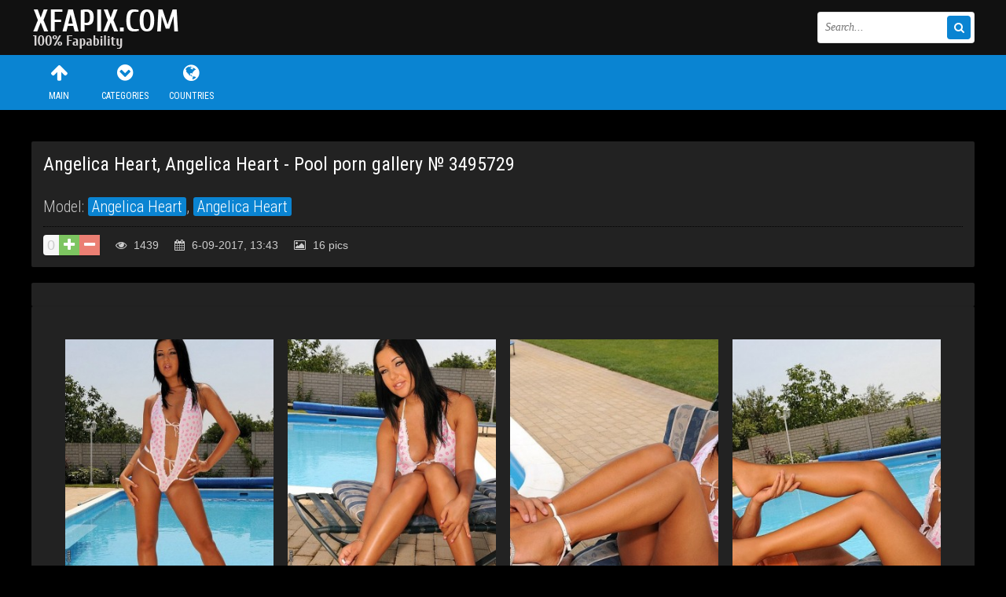

--- FILE ---
content_type: text/html; charset=utf-8
request_url: https://xfapix.com/45600-angelica-heart-angelica-heart-pool-porn-gallery-3495729.html
body_size: 5968
content:
<!DOCTYPE html>
<html lang="en">
<head>
<meta http-equiv="Content-Type" content="text/html; charset=utf-8" />
<title>Angelica Heart, Angelica Heart - Pool porn gallery № 3495729 &raquo; 100% Fapability Porn</title>
<meta name="description" content="Pics in gallery: 16, In this gallery you will see: Bikini, Brunette, Feet, Outdoor, Pool" />
<link rel="search" type="application/opensearchdescription+xml" href="https://xfapix.com/engine/opensearch.php" title="100% Fapability Porn" />
<link rel="alternate" type="application/rss+xml" title="100% Fapability Porn" href="https://xfapix.com/rss.xml" />
<link rel="canonical" href="https://xfapix.com/45600-angelica-heart-angelica-heart-pool-porn-gallery-3495729.html" />
<script type="text/javascript" src="/engine/classes/min/index.php?charset=utf-8&amp;g=general&amp;16"></script>
<script type="text/javascript" src="/engine/classes/min/index.php?charset=utf-8&amp;f=engine/classes/js/bbcodes.js&amp;16"></script>
  <meta name="viewport" content="width=device-width, initial-scale=1.0" />
  <link rel="shortcut icon" href="/templates/xfapix/images/favicon.png" />
  <link href="/templates/xfapix/style/styles.css" type="text/css" rel="stylesheet" />
  <link href="/templates/xfapix/style/engine.css" type="text/css" rel="stylesheet" />
  <link href="/templates/xfapix/style/font-awesome.css" type="text/css" rel="stylesheet" />
  <!--[if lt IE 9]><script src="//html5shiv.googlecode.com/svn/trunk/html5.js"></script><![endif]-->
  <script src="/templates/xfapix/js/libs.js"></script>
  <link href="https://fonts.googleapis.com/css?family=Roboto+Condensed:300,400,700&subset=latin,cyrillic" rel='stylesheet' type='text/css'>
 <!-- Google tag (gtag.js) -->
<script async src="https://www.googletagmanager.com/gtag/js?id=G-0CR03H4J5K"></script>
<script>
  window.dataLayer = window.dataLayer || [];
  function gtag(){dataLayer.push(arguments);}
  gtag('js', new Date());

  gtag('config', 'G-0CR03H4J5K');
</script>

<link href="/engine/classes/gal/css/lightgallery.css" rel="stylesheet">
</head>

<body>
<script type="text/javascript">
<!--
var dle_root       = '/';
var dle_admin      = '';
var dle_login_hash = '';
var dle_group      = 5;
var dle_skin       = 'xfapix';
var dle_wysiwyg    = '0';
var quick_wysiwyg  = '0';
var dle_act_lang   = ["Yes", "No", "Enter", "Cancel", "Save", "Delete", "Loading. Please wait..."];
var menu_short     = 'Quick Edit';
var menu_full      = 'Full Edit';
var menu_profile   = 'View Profile';
var menu_send      = 'Send Message';
var menu_uedit     = 'Back-end';
var dle_info       = 'Information';
var dle_confirm    = 'Confirm';
var dle_prompt     = 'Enter information';
var dle_req_field  = 'Please fill in all required fields';
var dle_del_agree  = 'Do you really want to delete? This action can not be undone';
var dle_spam_agree = 'Are you sure you want to mark the user as a spammer? This will delete all of his comments';
var dle_complaint  = 'Enter your report to the administration:';
var dle_big_text   = 'is highlighted section of text is too great.';
var dle_orfo_title = 'Enter a comment for the administration to a bug on the page';
var dle_p_send     = 'Send';
var dle_p_send_ok  = 'The notice has been sent';
var dle_save_ok    = 'Changes saved successfully. Reload the page?';
var dle_reply_title= 'Reply to comment';
var dle_tree_comm  = '0';
var dle_del_news   = 'Delete article';
var allow_dle_delete_news   = false;
var dle_search_delay   = false;
var dle_search_value   = '';
$(function(){
	FastSearch();
});
//-->
</script>

<div class="big-wrap">

	<div class="cats-wrap" id="cats-wrap"></div>
			
	<header class="top-wrap">
		<div class="top center">
			<a href="/" class="logos" title="Main Page">Sexy girls and women</a>
			<div class="searcher">
						<form id="quicksearch" method="post">
							<input type="hidden" name="do" value="search" />
							<input type="hidden" name="subaction" value="search" />
							<div class="search-wr">
								<input id="story" name="story" placeholder="Search..." type="text" />
								<button type="submit" title="Find"><i class="fa fa-search"></i></button>
							</div>
						</form>
			</div>
		</div>
	</header>
	
	<div class="nav-wrap">
			<nav class="center">
				<ul class="top-menu clearfix">
						<li><a href="/"><i class="fa fa-arrow-up"></i>Main</a></li>
						<li><a href="https://xfapix.com/categorylist.html"><i class="fa fa-chevron-circle-down"></i>Categories</a></li>
						<li><a href="https://xfapix.com/countrylist.html"><i class="fa fa-globe"></i>Countries</a></li>
						
					</ul>
			</nav>
	</div>
	
	
	
	<div class="content center">
			
					

		<div class="thumbs clearfix">
			<div id='dle-content'><article class="vp">

	<div class="vp-head decor">
		<h1>Angelica Heart, Angelica Heart - Pool porn gallery № 3495729</h1>
		<div class="vp-head-info clearfix ignore-select">
			<div class="vph-item">Model: <a href="https://xfapix.com/model/Angelica+Heart/">Angelica Heart</a>, <a href="https://xfapix.com/model/Angelica+Heart/">Angelica Heart</a></div>
			
		</div>
		  
		<div class="vp-info clearfix ignore-select">
				
						<div class="full-rating">
						
						<div class="full-rating2">
						
						</div>
						
						<div class="full-rating3 clearfix">
						<a href="#" onclick="doRate('plus', '45600'); return false;" ><i class="fa fa-plus"></i></a>
						<a href="#" onclick="doRate('minus', '45600'); return false;" ><i class="fa fa-minus"></i></a>
						<span id="ratig-layer-45600" class="ignore-select"><span class="ratingtypeplusminus ignore-select ratingzero" >0</span></span>
						</div>
						
						</div>
				
			<span><i class="fa fa-eye"></i> 1439</span>
			<span><i class="fa fa-calendar"></i> 6-09-2017, 13:43</span>
			<span><i class="fa fa-photo"></i> 16 pics</span>
			
			
		</div>
	</div>

	<div class="vp-desc decor">
		<div class="vp-text clearfix">
			
		</div>
		</div>
	
		
			<div class="vp-desc decor">
		<div class="vp-text clearfix">
			
<div class="shots-clearfix">
     <div class="demo-gallery">     
		<ul id="lightgallery" class="list-unstyled row">
			
                    
                        <a href="https://xfapix.com/uploads/posts/2017-08/15041721531517.jpg"><img src="https://xfapix.com/uploads/posts/2017-08/thumbs/15041721531517.jpg"></a>
                    
                

                    
                        <a href="https://xfapix.com/uploads/posts/2017-08/15042112242805.jpg"><img src="https://xfapix.com/uploads/posts/2017-08/thumbs/15042112242805.jpg"></a>
                    
                

                    
                        <a href="https://xfapix.com/uploads/posts/2017-08/15041669064879.jpg"><img src="https://xfapix.com/uploads/posts/2017-08/thumbs/15041669064879.jpg"></a>
                    
                

                    
                        <a href="https://xfapix.com/uploads/posts/2017-08/15042192496713.jpg"><img src="https://xfapix.com/uploads/posts/2017-08/thumbs/15042192496713.jpg"></a>
                    
                

                    
                        <a href="https://xfapix.com/uploads/posts/2017-08/15042052528392.jpg"><img src="https://xfapix.com/uploads/posts/2017-08/thumbs/15042052528392.jpg"></a>
                    
                

                    
                        <a href="https://xfapix.com/uploads/posts/2017-08/15041688089708.jpg"><img src="https://xfapix.com/uploads/posts/2017-08/thumbs/15041688089708.jpg"></a>
                    
                

                    
                        <a href="https://xfapix.com/uploads/posts/2017-08/15042271041221.jpg"><img src="https://xfapix.com/uploads/posts/2017-08/thumbs/15042271041221.jpg"></a>
                    
                

                    
                        <a href="https://xfapix.com/uploads/posts/2017-08/15041997663029.jpg"><img src="https://xfapix.com/uploads/posts/2017-08/thumbs/15041997663029.jpg"></a>
                    
                

                    
                        <a href="https://xfapix.com/uploads/posts/2017-08/150423092646.jpg"><img src="https://xfapix.com/uploads/posts/2017-08/thumbs/150423092646.jpg"></a>
                    
                

                    
                        <a href="https://xfapix.com/uploads/posts/2017-08/15042092206622.jpg"><img src="https://xfapix.com/uploads/posts/2017-08/thumbs/15042092206622.jpg"></a>
                    
                

                    
                        <a href="https://xfapix.com/uploads/posts/2017-08/15042191228581.jpg"><img src="https://xfapix.com/uploads/posts/2017-08/thumbs/15042191228581.jpg"></a>
                    
                

                    
                        <a href="https://xfapix.com/uploads/posts/2017-08/15041771270636.jpg"><img src="https://xfapix.com/uploads/posts/2017-08/thumbs/15041771270636.jpg"></a>
                    
                

                    
                        <a href="https://xfapix.com/uploads/posts/2017-08/15042211582485.jpg"><img src="https://xfapix.com/uploads/posts/2017-08/thumbs/15042211582485.jpg"></a>
                    
                

                    
                        <a href="https://xfapix.com/uploads/posts/2017-08/15041481804253.jpg"><img src="https://xfapix.com/uploads/posts/2017-08/thumbs/15041481804253.jpg"></a>
                    
                

                    
                        <a href="https://xfapix.com/uploads/posts/2017-08/15041463445831.jpg"><img src="https://xfapix.com/uploads/posts/2017-08/thumbs/15041463445831.jpg"></a>
                    
                

                    
                        <a href="https://xfapix.com/uploads/posts/2017-08/15042221398919.jpg"><img src="https://xfapix.com/uploads/posts/2017-08/thumbs/15042221398919.jpg"></a>
                    
                

		</ul>
		<br />
	 </div>
</div>

     
		</div>
		<div class="vph-item bottom-cats ignore-select"><a href="https://xfapix.com/bikini/">Bikini</a>  <a href="https://xfapix.com/brunette/">Brunette</a>  <a href="https://xfapix.com/feet/">Feet</a>  <a href="https://xfapix.com/outdoor/">Outdoor</a>  <a href="https://xfapix.com/pool/">Pool</a></div>
	</div>     
     

	
	<div class="pv-rel decor">
		<div class="pv-rel-title">Related Porn</div>
			<div class="pv-rel-items clearfix">
			<div class="pv-rel-items clearfix">﻿<div class="thumb">
<div class="thumb-img">
	<a title="" href="https://xfapix.com/45596-mia-monroe-pool-porn-gallery-3495864.html"><img src="https://xfapix.com/uploads/posts/2017-08/thumbs/15042132410047.jpg"></a>
	<div class="thumb-name">Mia Monroe - Pool porn gallery № 3495864</div>
</div></div>


<div class="thumb">
<div class="thumb-img">
	<a title="" href="https://xfapix.com/45595-jessica-jaymes-piercing-porn-gallery-3302141.html"><img src="https://xfapix.com/uploads/posts/2017-08/thumbs/15042298090531.jpg"></a>
	<div class="thumb-name">Jessica Jaymes - Piercing porn gallery № 3302141</div>
</div></div>


<div class="thumb">
<div class="thumb-img">
	<a title="" href="https://xfapix.com/45591-angelina-castro-mellanie-monroe-piercing-porn-gallery-3303146.html"><img src="https://xfapix.com/uploads/posts/2017-08/thumbs/15041655959992.jpg"></a>
	<div class="thumb-name">Angelina Castro, Mellanie Monroe - Piercing porn gallery № 3303146</div>
</div></div>


<div class="thumb">
<div class="thumb-img">
	<a title="" href="https://xfapix.com/45590-malena-morgan-mia-malkova-pool-porn-gallery-3382232.html"><img src="https://xfapix.com/uploads/posts/2017-08/thumbs/15042000437423.jpg"></a>
	<div class="thumb-name">Malena Morgan, Mia Malkova - Pool porn gallery № 3382232</div>
</div></div>


<div class="thumb">
<div class="thumb-img">
	<a title="" href="https://xfapix.com/45589-pool-porn-gallery-3498317.html"><img src="https://xfapix.com/uploads/posts/2017-08/thumbs/15041490294567.jpg"></a>
	<div class="thumb-name">Pool porn gallery № 3498317</div>
</div></div>


<div class="thumb">
<div class="thumb-img">
	<a title="" href="https://xfapix.com/45585-ivana-fukalot-sasha-blonde-mia-mika-dakota-stasha-romea-pool-porn-gallery-3397705.html"><img src="https://xfapix.com/uploads/posts/2017-08/thumbs/15041586612619.jpg"></a>
	<div class="thumb-name">Ivana Fukalot, Sasha Blonde, Mia, Mika, Dakota, Stasha, Romea - Pool porn gallery № 3397705</div>
</div></div>


<div class="thumb">
<div class="thumb-img">
	<a title="" href="https://xfapix.com/45581-sophie-dee-honey-demon-pool-porn-gallery-3312182.html"><img src="https://xfapix.com/uploads/posts/2017-08/thumbs/15041637159971.jpg"></a>
	<div class="thumb-name">Sophie Dee, Honey Demon - Pool porn gallery № 3312182</div>
</div></div>


<div class="thumb">
<div class="thumb-img">
	<a title="" href="https://xfapix.com/45580-allie-james-pool-porn-gallery-3500549.html"><img src="https://xfapix.com/uploads/posts/2017-08/thumbs/15041615259583.jpg"></a>
	<div class="thumb-name">Allie James - Pool porn gallery № 3500549</div>
</div></div>


	
			</div>
	</div>
	

</article>


<div class="comments">
	
	<div class="add-com">
		<span class="add-com-but clearfix ignore-select" id="add-com-but"><i class="fa fa-pencil"></i>Add comment</span> 
		<form  method="post" name="dle-comments-form" id="dle-comments-form" action="/45600-angelica-heart-angelica-heart-pool-porn-gallery-3495729.html"><div id="addcform" class="form-wrap">


<div class="sep-input clearfix">
<div class="label"><label>Your name:<span class="impot">*</span></label></div>
<div class="input"><input type="text" maxlength="35" name="name" id="name" placeholder="Your name" /></div>
</div>

<div class="sep-input clearfix">
<div class="label"><label>Your email:<span class="impot">*</span></label></div>
<div class="input"><input type="text" maxlength="35" name="mail" id="mail" placeholder="Your email" /></div>
</div>


<div class="sep-textarea">
<div class="textarea-title">Your comment:</div>
<div><script type="text/javascript">
<!--
var text_enter_url       = "Enter the full URL of the link";
var text_enter_size       = "Enter the size of flash (width, height)";
var text_enter_flash       = "Enter a link to a flash movie";
var text_enter_page      = "Enter the page number";
var text_enter_url_name  = "Enter a description of the link";
var text_enter_tooltip  = "Enter a hint for the links";
var text_enter_page_name = "Enter a description of the link";
var text_enter_image    = "Enter the full URL of the image";
var text_enter_email    = "Enter your e-mail address";
var text_code           = "Use: [CODE] your code here .. [/ CODE]";
var text_quote          = "Use: [QUOTE] Here Your Quote .. [/ QUOTE]";
var text_upload         = "Upload files and images on the server";
var error_no_url        = "You must enter a URL";
var error_no_title      = "You must enter a title";
var error_no_email      = "You must enter the e-mail address";
var prompt_start        = "Enter the text to be formatted";
var img_title   		= "Enter to align the image (left, center, right) at the edge of what";
var email_title  	    = "Enter a description of the link";
var text_pages  	    = "Page";
var image_align  	    = "center";
var bb_t_emo  	        = "Insert smiley";
var bb_t_col  	        = "Color:";
var text_enter_list     = "Enter the item of the list. To complete the leave it blank.";
var text_alt_image      = "Enter a description of the image";
var img_align  	        = "Align";
var img_align_sel  	    = "<select name='dleimagealign' id='dleimagealign' class='ui-widget-content ui-corner-all'><option value='' >No</option><option value='left' >Align Left</option><option value='right' >Right edge</option><option value='center' selected>Centered</option></select>";
	
var selField  = "comments";
var fombj    = document.getElementById( 'dle-comments-form' );
-->
</script>
<div class="bb-editor">
<div class="bb-pane" onmouseenter="if(is_ie9) get_sel(eval('fombj.'+ selField));">
<b id="b_b" class="bb-btn" onclick="simpletag('b')" title="Bold"></b>
<b id="b_i" class="bb-btn" onclick="simpletag('i')" title="Italic text"></b>
<b id="b_u" class="bb-btn" onclick="simpletag('u')" title="Underline Text"></b>
<b id="b_s" class="bb-btn" onclick="simpletag('s')" title="Strikethrough text"></b>
<span class="bb-sep"></span>
<b id="b_left" class="bb-btn" onclick="simpletag('left')" title="Align Left"></b>
<b id="b_center" class="bb-btn" onclick="simpletag('center')" title="Centered"></b>
<b id="b_right" class="bb-btn" onclick="simpletag('right')" title="Right alignment"></b>
<span class="bb-sep"></span>
<b id="b_emo" class="bb-btn" onclick="ins_emo(this)" title="Insert smiley"></b>
<b id="b_url" class="bb-btn" onclick="tag_url()" title="Insert Link"></b><b id="b_leech" class="bb-btn" onclick="tag_leech()" title="Insert protected links"></b>

<b id="b_color" class="bb-btn" onclick="ins_color(this)" title="Color Picker"></b>
<span class="bb-sep"></span>
<b id="b_hide" class="bb-btn" onclick="simpletag('hide')" title="hidden text"></b>
<b id="b_quote" class="bb-btn" onclick="simpletag('quote')" title="Insert citation"></b>
<b id="b_tnl" class="bb-btn" onclick="translit()" title="Convert selected text in Cyrillic transliteration of"></b>
<b id="b_spoiler" class="bb-btn" onclick="simpletag('spoiler')" title="Insert spoiler"></b>
</div>
<div id="dle_emos" style="display: none;" title="Insert smiley"><div style="width:100%;height:100%;overflow: auto;"><table cellpadding="0" cellspacing="0" border="0" width="100%"><tr><td style="padding:2px;" align="center"><a href="#" onclick="dle_smiley(':wink:'); return false;"><img style="border: none;" alt="wink" src="https://xfapix.com/engine/data/emoticons/wink.gif" /></a></td><td style="padding:2px;" align="center"><a href="#" onclick="dle_smiley(':winked:'); return false;"><img style="border: none;" alt="winked" src="https://xfapix.com/engine/data/emoticons/winked.gif" /></a></td><td style="padding:2px;" align="center"><a href="#" onclick="dle_smiley(':smile:'); return false;"><img style="border: none;" alt="smile" src="https://xfapix.com/engine/data/emoticons/smile.gif" /></a></td><td style="padding:2px;" align="center"><a href="#" onclick="dle_smiley(':am:'); return false;"><img style="border: none;" alt="am" src="https://xfapix.com/engine/data/emoticons/am.gif" /></a></td></tr><tr><td style="padding:2px;" align="center"><a href="#" onclick="dle_smiley(':belay:'); return false;"><img style="border: none;" alt="belay" src="https://xfapix.com/engine/data/emoticons/belay.gif" /></a></td><td style="padding:2px;" align="center"><a href="#" onclick="dle_smiley(':feel:'); return false;"><img style="border: none;" alt="feel" src="https://xfapix.com/engine/data/emoticons/feel.gif" /></a></td><td style="padding:2px;" align="center"><a href="#" onclick="dle_smiley(':fellow:'); return false;"><img style="border: none;" alt="fellow" src="https://xfapix.com/engine/data/emoticons/fellow.gif" /></a></td><td style="padding:2px;" align="center"><a href="#" onclick="dle_smiley(':laughing:'); return false;"><img style="border: none;" alt="laughing" src="https://xfapix.com/engine/data/emoticons/laughing.gif" /></a></td></tr><tr><td style="padding:2px;" align="center"><a href="#" onclick="dle_smiley(':lol:'); return false;"><img style="border: none;" alt="lol" src="https://xfapix.com/engine/data/emoticons/lol.gif" /></a></td><td style="padding:2px;" align="center"><a href="#" onclick="dle_smiley(':love:'); return false;"><img style="border: none;" alt="love" src="https://xfapix.com/engine/data/emoticons/love.gif" /></a></td><td style="padding:2px;" align="center"><a href="#" onclick="dle_smiley(':no:'); return false;"><img style="border: none;" alt="no" src="https://xfapix.com/engine/data/emoticons/no.gif" /></a></td><td style="padding:2px;" align="center"><a href="#" onclick="dle_smiley(':recourse:'); return false;"><img style="border: none;" alt="recourse" src="https://xfapix.com/engine/data/emoticons/recourse.gif" /></a></td></tr><tr><td style="padding:2px;" align="center"><a href="#" onclick="dle_smiley(':request:'); return false;"><img style="border: none;" alt="request" src="https://xfapix.com/engine/data/emoticons/request.gif" /></a></td><td style="padding:2px;" align="center"><a href="#" onclick="dle_smiley(':sad:'); return false;"><img style="border: none;" alt="sad" src="https://xfapix.com/engine/data/emoticons/sad.gif" /></a></td><td style="padding:2px;" align="center"><a href="#" onclick="dle_smiley(':tongue:'); return false;"><img style="border: none;" alt="tongue" src="https://xfapix.com/engine/data/emoticons/tongue.gif" /></a></td><td style="padding:2px;" align="center"><a href="#" onclick="dle_smiley(':wassat:'); return false;"><img style="border: none;" alt="wassat" src="https://xfapix.com/engine/data/emoticons/wassat.gif" /></a></td></tr><tr><td style="padding:2px;" align="center"><a href="#" onclick="dle_smiley(':crying:'); return false;"><img style="border: none;" alt="crying" src="https://xfapix.com/engine/data/emoticons/crying.gif" /></a></td><td style="padding:2px;" align="center"><a href="#" onclick="dle_smiley(':what:'); return false;"><img style="border: none;" alt="what" src="https://xfapix.com/engine/data/emoticons/what.gif" /></a></td><td style="padding:2px;" align="center"><a href="#" onclick="dle_smiley(':bully:'); return false;"><img style="border: none;" alt="bully" src="https://xfapix.com/engine/data/emoticons/bully.gif" /></a></td><td style="padding:2px;" align="center"><a href="#" onclick="dle_smiley(':angry:'); return false;"><img style="border: none;" alt="angry" src="https://xfapix.com/engine/data/emoticons/angry.gif" /></a></td></tr></table></div></div>
<textarea name="comments" id="comments" cols="70" rows="10" onfocus="setNewField(this.name, document.getElementById( 'dle-comments-form' ))"></textarea>
</div></div>
</div>

<div class="sep-input secur clearfix">
<div class="label"><label>Spam protected:</label></div>
<div class="input">



<div class="sec-label"><span>Type the two words shown in the image:</span><span class="impot">*</span></div>
<div><div class="g-recaptcha" data-sitekey="6LftiEIUAAAAABj70YznTsnRCcMdGDXDFWnXxEgR" data-theme="dark"></div></div>

</div>
</div>

<div class="sep-submit">
<button name="submit" class="fbutton" type="submit"><span>Send</span></button>
</div>

</div>
										
		<input type="hidden" name="subaction" value="addcomment" />
		<input type="hidden" name="post_id" id="post_id" value="45600" /></form><script type="text/javascript">
<!--
$(function(){

	$('#dle-comments-form').submit(function() {
	  doAddComments();
	  return false;
	});

});

function reload () {

	var rndval = new Date().getTime(); 

	document.getElementById('dle-captcha').innerHTML = '<img src="/engine/modules/antibot/antibot.php?rndval=' + rndval + '" width="160" height="80" alt="" />';

};
//-->
</script><script src='https://www.google.com/recaptcha/api.js?hl=en' async defer></script>
	</div>
</div>
 <script type="text/javascript">
        $(document).ready(function(){
            $('#lightgallery').lightGallery();
        });
        </script>
        <script src="/engine/classes/gal/js/picturefill.min.js"></script>
        <script src="/engine/classes/gal/js/lightgallery.js"></script>
        <script src="/engine/classes/gal/js/lg-fullscreen.js"></script>
        <script src="/engine/classes/gal/js/lg-thumbnail.js"></script>
        <script src="/engine/classes/gal/js/lg-video.js"></script>
        <script src="/engine/classes/gal/js/lg-autoplay.js"></script>
        <script src="/engine/classes/gal/js/lg-zoom.js"></script>
        <script src="/engine/classes/gal/js/lg-hash.js"></script>
        <script src="/engine/classes/gal/js/lg-pager.js"></script>

<div id="dle-ajax-comments"></div>
</div>
		</div>
				
	</div>
	
		<div class="foots">
			<div class="hot clearfix center">
			<!-- 1 -->							
			</div>
		</div>
		
	<footer class="bottom-wrap">
		<div class="bottom center">
			<p><a href="/cdn-cgi/l/email-protection#492b203a252879787d70092e24282025672a2624">Feedback / Abuse / Removal content</a></p>
			<p>Copyrights © 2016 | Tons of fapable porn is XFAPIX.com | <a href="https://xfapix.com/rss.xml">RSS</a>
<br>All content on the website are taken from open sources and respectively are in harmony with the requirements of the DMCA (association of of right holders), RTA, ASACP (Association for the fight against illicit adult content).<br>
<br></p>
		</div>
	</footer>
	
</div><noindex>
<script data-cfasync="false" src="/cdn-cgi/scripts/5c5dd728/cloudflare-static/email-decode.min.js"></script><script type="application/javascript">
    var ad_idzone = "2869994",
    ad_popup_fallback = false,
    ad_popup_force = false,
    ad_chrome_enabled = true,
    ad_new_tab = false,
    ad_frequency_period = 720,
    ad_frequency_count = 1,
    ad_trigger_method = 3,
    ad_trigger_delay = 0,
    ad_capping_enabled = true; 
</script>
<script type="application/javascript" src="https://a.pemsrv.com/popunder1000.js"></script>

</noindex>
<script defer src="https://static.cloudflareinsights.com/beacon.min.js/vcd15cbe7772f49c399c6a5babf22c1241717689176015" integrity="sha512-ZpsOmlRQV6y907TI0dKBHq9Md29nnaEIPlkf84rnaERnq6zvWvPUqr2ft8M1aS28oN72PdrCzSjY4U6VaAw1EQ==" data-cf-beacon='{"version":"2024.11.0","token":"d033de66c0e24245bc453a9cccfe39c5","r":1,"server_timing":{"name":{"cfCacheStatus":true,"cfEdge":true,"cfExtPri":true,"cfL4":true,"cfOrigin":true,"cfSpeedBrain":true},"location_startswith":null}}' crossorigin="anonymous"></script>
</body>
</html>

<!-- DataLife Engine Copyright SoftNews Media Group (http://dle-news.ru) -->


--- FILE ---
content_type: text/html; charset=utf-8
request_url: https://www.google.com/recaptcha/api2/anchor?ar=1&k=6LftiEIUAAAAABj70YznTsnRCcMdGDXDFWnXxEgR&co=aHR0cHM6Ly94ZmFwaXguY29tOjQ0Mw..&hl=en&v=PoyoqOPhxBO7pBk68S4YbpHZ&theme=dark&size=normal&anchor-ms=20000&execute-ms=30000&cb=yb0ow8nmwp1m
body_size: 49760
content:
<!DOCTYPE HTML><html dir="ltr" lang="en"><head><meta http-equiv="Content-Type" content="text/html; charset=UTF-8">
<meta http-equiv="X-UA-Compatible" content="IE=edge">
<title>reCAPTCHA</title>
<style type="text/css">
/* cyrillic-ext */
@font-face {
  font-family: 'Roboto';
  font-style: normal;
  font-weight: 400;
  font-stretch: 100%;
  src: url(//fonts.gstatic.com/s/roboto/v48/KFO7CnqEu92Fr1ME7kSn66aGLdTylUAMa3GUBHMdazTgWw.woff2) format('woff2');
  unicode-range: U+0460-052F, U+1C80-1C8A, U+20B4, U+2DE0-2DFF, U+A640-A69F, U+FE2E-FE2F;
}
/* cyrillic */
@font-face {
  font-family: 'Roboto';
  font-style: normal;
  font-weight: 400;
  font-stretch: 100%;
  src: url(//fonts.gstatic.com/s/roboto/v48/KFO7CnqEu92Fr1ME7kSn66aGLdTylUAMa3iUBHMdazTgWw.woff2) format('woff2');
  unicode-range: U+0301, U+0400-045F, U+0490-0491, U+04B0-04B1, U+2116;
}
/* greek-ext */
@font-face {
  font-family: 'Roboto';
  font-style: normal;
  font-weight: 400;
  font-stretch: 100%;
  src: url(//fonts.gstatic.com/s/roboto/v48/KFO7CnqEu92Fr1ME7kSn66aGLdTylUAMa3CUBHMdazTgWw.woff2) format('woff2');
  unicode-range: U+1F00-1FFF;
}
/* greek */
@font-face {
  font-family: 'Roboto';
  font-style: normal;
  font-weight: 400;
  font-stretch: 100%;
  src: url(//fonts.gstatic.com/s/roboto/v48/KFO7CnqEu92Fr1ME7kSn66aGLdTylUAMa3-UBHMdazTgWw.woff2) format('woff2');
  unicode-range: U+0370-0377, U+037A-037F, U+0384-038A, U+038C, U+038E-03A1, U+03A3-03FF;
}
/* math */
@font-face {
  font-family: 'Roboto';
  font-style: normal;
  font-weight: 400;
  font-stretch: 100%;
  src: url(//fonts.gstatic.com/s/roboto/v48/KFO7CnqEu92Fr1ME7kSn66aGLdTylUAMawCUBHMdazTgWw.woff2) format('woff2');
  unicode-range: U+0302-0303, U+0305, U+0307-0308, U+0310, U+0312, U+0315, U+031A, U+0326-0327, U+032C, U+032F-0330, U+0332-0333, U+0338, U+033A, U+0346, U+034D, U+0391-03A1, U+03A3-03A9, U+03B1-03C9, U+03D1, U+03D5-03D6, U+03F0-03F1, U+03F4-03F5, U+2016-2017, U+2034-2038, U+203C, U+2040, U+2043, U+2047, U+2050, U+2057, U+205F, U+2070-2071, U+2074-208E, U+2090-209C, U+20D0-20DC, U+20E1, U+20E5-20EF, U+2100-2112, U+2114-2115, U+2117-2121, U+2123-214F, U+2190, U+2192, U+2194-21AE, U+21B0-21E5, U+21F1-21F2, U+21F4-2211, U+2213-2214, U+2216-22FF, U+2308-230B, U+2310, U+2319, U+231C-2321, U+2336-237A, U+237C, U+2395, U+239B-23B7, U+23D0, U+23DC-23E1, U+2474-2475, U+25AF, U+25B3, U+25B7, U+25BD, U+25C1, U+25CA, U+25CC, U+25FB, U+266D-266F, U+27C0-27FF, U+2900-2AFF, U+2B0E-2B11, U+2B30-2B4C, U+2BFE, U+3030, U+FF5B, U+FF5D, U+1D400-1D7FF, U+1EE00-1EEFF;
}
/* symbols */
@font-face {
  font-family: 'Roboto';
  font-style: normal;
  font-weight: 400;
  font-stretch: 100%;
  src: url(//fonts.gstatic.com/s/roboto/v48/KFO7CnqEu92Fr1ME7kSn66aGLdTylUAMaxKUBHMdazTgWw.woff2) format('woff2');
  unicode-range: U+0001-000C, U+000E-001F, U+007F-009F, U+20DD-20E0, U+20E2-20E4, U+2150-218F, U+2190, U+2192, U+2194-2199, U+21AF, U+21E6-21F0, U+21F3, U+2218-2219, U+2299, U+22C4-22C6, U+2300-243F, U+2440-244A, U+2460-24FF, U+25A0-27BF, U+2800-28FF, U+2921-2922, U+2981, U+29BF, U+29EB, U+2B00-2BFF, U+4DC0-4DFF, U+FFF9-FFFB, U+10140-1018E, U+10190-1019C, U+101A0, U+101D0-101FD, U+102E0-102FB, U+10E60-10E7E, U+1D2C0-1D2D3, U+1D2E0-1D37F, U+1F000-1F0FF, U+1F100-1F1AD, U+1F1E6-1F1FF, U+1F30D-1F30F, U+1F315, U+1F31C, U+1F31E, U+1F320-1F32C, U+1F336, U+1F378, U+1F37D, U+1F382, U+1F393-1F39F, U+1F3A7-1F3A8, U+1F3AC-1F3AF, U+1F3C2, U+1F3C4-1F3C6, U+1F3CA-1F3CE, U+1F3D4-1F3E0, U+1F3ED, U+1F3F1-1F3F3, U+1F3F5-1F3F7, U+1F408, U+1F415, U+1F41F, U+1F426, U+1F43F, U+1F441-1F442, U+1F444, U+1F446-1F449, U+1F44C-1F44E, U+1F453, U+1F46A, U+1F47D, U+1F4A3, U+1F4B0, U+1F4B3, U+1F4B9, U+1F4BB, U+1F4BF, U+1F4C8-1F4CB, U+1F4D6, U+1F4DA, U+1F4DF, U+1F4E3-1F4E6, U+1F4EA-1F4ED, U+1F4F7, U+1F4F9-1F4FB, U+1F4FD-1F4FE, U+1F503, U+1F507-1F50B, U+1F50D, U+1F512-1F513, U+1F53E-1F54A, U+1F54F-1F5FA, U+1F610, U+1F650-1F67F, U+1F687, U+1F68D, U+1F691, U+1F694, U+1F698, U+1F6AD, U+1F6B2, U+1F6B9-1F6BA, U+1F6BC, U+1F6C6-1F6CF, U+1F6D3-1F6D7, U+1F6E0-1F6EA, U+1F6F0-1F6F3, U+1F6F7-1F6FC, U+1F700-1F7FF, U+1F800-1F80B, U+1F810-1F847, U+1F850-1F859, U+1F860-1F887, U+1F890-1F8AD, U+1F8B0-1F8BB, U+1F8C0-1F8C1, U+1F900-1F90B, U+1F93B, U+1F946, U+1F984, U+1F996, U+1F9E9, U+1FA00-1FA6F, U+1FA70-1FA7C, U+1FA80-1FA89, U+1FA8F-1FAC6, U+1FACE-1FADC, U+1FADF-1FAE9, U+1FAF0-1FAF8, U+1FB00-1FBFF;
}
/* vietnamese */
@font-face {
  font-family: 'Roboto';
  font-style: normal;
  font-weight: 400;
  font-stretch: 100%;
  src: url(//fonts.gstatic.com/s/roboto/v48/KFO7CnqEu92Fr1ME7kSn66aGLdTylUAMa3OUBHMdazTgWw.woff2) format('woff2');
  unicode-range: U+0102-0103, U+0110-0111, U+0128-0129, U+0168-0169, U+01A0-01A1, U+01AF-01B0, U+0300-0301, U+0303-0304, U+0308-0309, U+0323, U+0329, U+1EA0-1EF9, U+20AB;
}
/* latin-ext */
@font-face {
  font-family: 'Roboto';
  font-style: normal;
  font-weight: 400;
  font-stretch: 100%;
  src: url(//fonts.gstatic.com/s/roboto/v48/KFO7CnqEu92Fr1ME7kSn66aGLdTylUAMa3KUBHMdazTgWw.woff2) format('woff2');
  unicode-range: U+0100-02BA, U+02BD-02C5, U+02C7-02CC, U+02CE-02D7, U+02DD-02FF, U+0304, U+0308, U+0329, U+1D00-1DBF, U+1E00-1E9F, U+1EF2-1EFF, U+2020, U+20A0-20AB, U+20AD-20C0, U+2113, U+2C60-2C7F, U+A720-A7FF;
}
/* latin */
@font-face {
  font-family: 'Roboto';
  font-style: normal;
  font-weight: 400;
  font-stretch: 100%;
  src: url(//fonts.gstatic.com/s/roboto/v48/KFO7CnqEu92Fr1ME7kSn66aGLdTylUAMa3yUBHMdazQ.woff2) format('woff2');
  unicode-range: U+0000-00FF, U+0131, U+0152-0153, U+02BB-02BC, U+02C6, U+02DA, U+02DC, U+0304, U+0308, U+0329, U+2000-206F, U+20AC, U+2122, U+2191, U+2193, U+2212, U+2215, U+FEFF, U+FFFD;
}
/* cyrillic-ext */
@font-face {
  font-family: 'Roboto';
  font-style: normal;
  font-weight: 500;
  font-stretch: 100%;
  src: url(//fonts.gstatic.com/s/roboto/v48/KFO7CnqEu92Fr1ME7kSn66aGLdTylUAMa3GUBHMdazTgWw.woff2) format('woff2');
  unicode-range: U+0460-052F, U+1C80-1C8A, U+20B4, U+2DE0-2DFF, U+A640-A69F, U+FE2E-FE2F;
}
/* cyrillic */
@font-face {
  font-family: 'Roboto';
  font-style: normal;
  font-weight: 500;
  font-stretch: 100%;
  src: url(//fonts.gstatic.com/s/roboto/v48/KFO7CnqEu92Fr1ME7kSn66aGLdTylUAMa3iUBHMdazTgWw.woff2) format('woff2');
  unicode-range: U+0301, U+0400-045F, U+0490-0491, U+04B0-04B1, U+2116;
}
/* greek-ext */
@font-face {
  font-family: 'Roboto';
  font-style: normal;
  font-weight: 500;
  font-stretch: 100%;
  src: url(//fonts.gstatic.com/s/roboto/v48/KFO7CnqEu92Fr1ME7kSn66aGLdTylUAMa3CUBHMdazTgWw.woff2) format('woff2');
  unicode-range: U+1F00-1FFF;
}
/* greek */
@font-face {
  font-family: 'Roboto';
  font-style: normal;
  font-weight: 500;
  font-stretch: 100%;
  src: url(//fonts.gstatic.com/s/roboto/v48/KFO7CnqEu92Fr1ME7kSn66aGLdTylUAMa3-UBHMdazTgWw.woff2) format('woff2');
  unicode-range: U+0370-0377, U+037A-037F, U+0384-038A, U+038C, U+038E-03A1, U+03A3-03FF;
}
/* math */
@font-face {
  font-family: 'Roboto';
  font-style: normal;
  font-weight: 500;
  font-stretch: 100%;
  src: url(//fonts.gstatic.com/s/roboto/v48/KFO7CnqEu92Fr1ME7kSn66aGLdTylUAMawCUBHMdazTgWw.woff2) format('woff2');
  unicode-range: U+0302-0303, U+0305, U+0307-0308, U+0310, U+0312, U+0315, U+031A, U+0326-0327, U+032C, U+032F-0330, U+0332-0333, U+0338, U+033A, U+0346, U+034D, U+0391-03A1, U+03A3-03A9, U+03B1-03C9, U+03D1, U+03D5-03D6, U+03F0-03F1, U+03F4-03F5, U+2016-2017, U+2034-2038, U+203C, U+2040, U+2043, U+2047, U+2050, U+2057, U+205F, U+2070-2071, U+2074-208E, U+2090-209C, U+20D0-20DC, U+20E1, U+20E5-20EF, U+2100-2112, U+2114-2115, U+2117-2121, U+2123-214F, U+2190, U+2192, U+2194-21AE, U+21B0-21E5, U+21F1-21F2, U+21F4-2211, U+2213-2214, U+2216-22FF, U+2308-230B, U+2310, U+2319, U+231C-2321, U+2336-237A, U+237C, U+2395, U+239B-23B7, U+23D0, U+23DC-23E1, U+2474-2475, U+25AF, U+25B3, U+25B7, U+25BD, U+25C1, U+25CA, U+25CC, U+25FB, U+266D-266F, U+27C0-27FF, U+2900-2AFF, U+2B0E-2B11, U+2B30-2B4C, U+2BFE, U+3030, U+FF5B, U+FF5D, U+1D400-1D7FF, U+1EE00-1EEFF;
}
/* symbols */
@font-face {
  font-family: 'Roboto';
  font-style: normal;
  font-weight: 500;
  font-stretch: 100%;
  src: url(//fonts.gstatic.com/s/roboto/v48/KFO7CnqEu92Fr1ME7kSn66aGLdTylUAMaxKUBHMdazTgWw.woff2) format('woff2');
  unicode-range: U+0001-000C, U+000E-001F, U+007F-009F, U+20DD-20E0, U+20E2-20E4, U+2150-218F, U+2190, U+2192, U+2194-2199, U+21AF, U+21E6-21F0, U+21F3, U+2218-2219, U+2299, U+22C4-22C6, U+2300-243F, U+2440-244A, U+2460-24FF, U+25A0-27BF, U+2800-28FF, U+2921-2922, U+2981, U+29BF, U+29EB, U+2B00-2BFF, U+4DC0-4DFF, U+FFF9-FFFB, U+10140-1018E, U+10190-1019C, U+101A0, U+101D0-101FD, U+102E0-102FB, U+10E60-10E7E, U+1D2C0-1D2D3, U+1D2E0-1D37F, U+1F000-1F0FF, U+1F100-1F1AD, U+1F1E6-1F1FF, U+1F30D-1F30F, U+1F315, U+1F31C, U+1F31E, U+1F320-1F32C, U+1F336, U+1F378, U+1F37D, U+1F382, U+1F393-1F39F, U+1F3A7-1F3A8, U+1F3AC-1F3AF, U+1F3C2, U+1F3C4-1F3C6, U+1F3CA-1F3CE, U+1F3D4-1F3E0, U+1F3ED, U+1F3F1-1F3F3, U+1F3F5-1F3F7, U+1F408, U+1F415, U+1F41F, U+1F426, U+1F43F, U+1F441-1F442, U+1F444, U+1F446-1F449, U+1F44C-1F44E, U+1F453, U+1F46A, U+1F47D, U+1F4A3, U+1F4B0, U+1F4B3, U+1F4B9, U+1F4BB, U+1F4BF, U+1F4C8-1F4CB, U+1F4D6, U+1F4DA, U+1F4DF, U+1F4E3-1F4E6, U+1F4EA-1F4ED, U+1F4F7, U+1F4F9-1F4FB, U+1F4FD-1F4FE, U+1F503, U+1F507-1F50B, U+1F50D, U+1F512-1F513, U+1F53E-1F54A, U+1F54F-1F5FA, U+1F610, U+1F650-1F67F, U+1F687, U+1F68D, U+1F691, U+1F694, U+1F698, U+1F6AD, U+1F6B2, U+1F6B9-1F6BA, U+1F6BC, U+1F6C6-1F6CF, U+1F6D3-1F6D7, U+1F6E0-1F6EA, U+1F6F0-1F6F3, U+1F6F7-1F6FC, U+1F700-1F7FF, U+1F800-1F80B, U+1F810-1F847, U+1F850-1F859, U+1F860-1F887, U+1F890-1F8AD, U+1F8B0-1F8BB, U+1F8C0-1F8C1, U+1F900-1F90B, U+1F93B, U+1F946, U+1F984, U+1F996, U+1F9E9, U+1FA00-1FA6F, U+1FA70-1FA7C, U+1FA80-1FA89, U+1FA8F-1FAC6, U+1FACE-1FADC, U+1FADF-1FAE9, U+1FAF0-1FAF8, U+1FB00-1FBFF;
}
/* vietnamese */
@font-face {
  font-family: 'Roboto';
  font-style: normal;
  font-weight: 500;
  font-stretch: 100%;
  src: url(//fonts.gstatic.com/s/roboto/v48/KFO7CnqEu92Fr1ME7kSn66aGLdTylUAMa3OUBHMdazTgWw.woff2) format('woff2');
  unicode-range: U+0102-0103, U+0110-0111, U+0128-0129, U+0168-0169, U+01A0-01A1, U+01AF-01B0, U+0300-0301, U+0303-0304, U+0308-0309, U+0323, U+0329, U+1EA0-1EF9, U+20AB;
}
/* latin-ext */
@font-face {
  font-family: 'Roboto';
  font-style: normal;
  font-weight: 500;
  font-stretch: 100%;
  src: url(//fonts.gstatic.com/s/roboto/v48/KFO7CnqEu92Fr1ME7kSn66aGLdTylUAMa3KUBHMdazTgWw.woff2) format('woff2');
  unicode-range: U+0100-02BA, U+02BD-02C5, U+02C7-02CC, U+02CE-02D7, U+02DD-02FF, U+0304, U+0308, U+0329, U+1D00-1DBF, U+1E00-1E9F, U+1EF2-1EFF, U+2020, U+20A0-20AB, U+20AD-20C0, U+2113, U+2C60-2C7F, U+A720-A7FF;
}
/* latin */
@font-face {
  font-family: 'Roboto';
  font-style: normal;
  font-weight: 500;
  font-stretch: 100%;
  src: url(//fonts.gstatic.com/s/roboto/v48/KFO7CnqEu92Fr1ME7kSn66aGLdTylUAMa3yUBHMdazQ.woff2) format('woff2');
  unicode-range: U+0000-00FF, U+0131, U+0152-0153, U+02BB-02BC, U+02C6, U+02DA, U+02DC, U+0304, U+0308, U+0329, U+2000-206F, U+20AC, U+2122, U+2191, U+2193, U+2212, U+2215, U+FEFF, U+FFFD;
}
/* cyrillic-ext */
@font-face {
  font-family: 'Roboto';
  font-style: normal;
  font-weight: 900;
  font-stretch: 100%;
  src: url(//fonts.gstatic.com/s/roboto/v48/KFO7CnqEu92Fr1ME7kSn66aGLdTylUAMa3GUBHMdazTgWw.woff2) format('woff2');
  unicode-range: U+0460-052F, U+1C80-1C8A, U+20B4, U+2DE0-2DFF, U+A640-A69F, U+FE2E-FE2F;
}
/* cyrillic */
@font-face {
  font-family: 'Roboto';
  font-style: normal;
  font-weight: 900;
  font-stretch: 100%;
  src: url(//fonts.gstatic.com/s/roboto/v48/KFO7CnqEu92Fr1ME7kSn66aGLdTylUAMa3iUBHMdazTgWw.woff2) format('woff2');
  unicode-range: U+0301, U+0400-045F, U+0490-0491, U+04B0-04B1, U+2116;
}
/* greek-ext */
@font-face {
  font-family: 'Roboto';
  font-style: normal;
  font-weight: 900;
  font-stretch: 100%;
  src: url(//fonts.gstatic.com/s/roboto/v48/KFO7CnqEu92Fr1ME7kSn66aGLdTylUAMa3CUBHMdazTgWw.woff2) format('woff2');
  unicode-range: U+1F00-1FFF;
}
/* greek */
@font-face {
  font-family: 'Roboto';
  font-style: normal;
  font-weight: 900;
  font-stretch: 100%;
  src: url(//fonts.gstatic.com/s/roboto/v48/KFO7CnqEu92Fr1ME7kSn66aGLdTylUAMa3-UBHMdazTgWw.woff2) format('woff2');
  unicode-range: U+0370-0377, U+037A-037F, U+0384-038A, U+038C, U+038E-03A1, U+03A3-03FF;
}
/* math */
@font-face {
  font-family: 'Roboto';
  font-style: normal;
  font-weight: 900;
  font-stretch: 100%;
  src: url(//fonts.gstatic.com/s/roboto/v48/KFO7CnqEu92Fr1ME7kSn66aGLdTylUAMawCUBHMdazTgWw.woff2) format('woff2');
  unicode-range: U+0302-0303, U+0305, U+0307-0308, U+0310, U+0312, U+0315, U+031A, U+0326-0327, U+032C, U+032F-0330, U+0332-0333, U+0338, U+033A, U+0346, U+034D, U+0391-03A1, U+03A3-03A9, U+03B1-03C9, U+03D1, U+03D5-03D6, U+03F0-03F1, U+03F4-03F5, U+2016-2017, U+2034-2038, U+203C, U+2040, U+2043, U+2047, U+2050, U+2057, U+205F, U+2070-2071, U+2074-208E, U+2090-209C, U+20D0-20DC, U+20E1, U+20E5-20EF, U+2100-2112, U+2114-2115, U+2117-2121, U+2123-214F, U+2190, U+2192, U+2194-21AE, U+21B0-21E5, U+21F1-21F2, U+21F4-2211, U+2213-2214, U+2216-22FF, U+2308-230B, U+2310, U+2319, U+231C-2321, U+2336-237A, U+237C, U+2395, U+239B-23B7, U+23D0, U+23DC-23E1, U+2474-2475, U+25AF, U+25B3, U+25B7, U+25BD, U+25C1, U+25CA, U+25CC, U+25FB, U+266D-266F, U+27C0-27FF, U+2900-2AFF, U+2B0E-2B11, U+2B30-2B4C, U+2BFE, U+3030, U+FF5B, U+FF5D, U+1D400-1D7FF, U+1EE00-1EEFF;
}
/* symbols */
@font-face {
  font-family: 'Roboto';
  font-style: normal;
  font-weight: 900;
  font-stretch: 100%;
  src: url(//fonts.gstatic.com/s/roboto/v48/KFO7CnqEu92Fr1ME7kSn66aGLdTylUAMaxKUBHMdazTgWw.woff2) format('woff2');
  unicode-range: U+0001-000C, U+000E-001F, U+007F-009F, U+20DD-20E0, U+20E2-20E4, U+2150-218F, U+2190, U+2192, U+2194-2199, U+21AF, U+21E6-21F0, U+21F3, U+2218-2219, U+2299, U+22C4-22C6, U+2300-243F, U+2440-244A, U+2460-24FF, U+25A0-27BF, U+2800-28FF, U+2921-2922, U+2981, U+29BF, U+29EB, U+2B00-2BFF, U+4DC0-4DFF, U+FFF9-FFFB, U+10140-1018E, U+10190-1019C, U+101A0, U+101D0-101FD, U+102E0-102FB, U+10E60-10E7E, U+1D2C0-1D2D3, U+1D2E0-1D37F, U+1F000-1F0FF, U+1F100-1F1AD, U+1F1E6-1F1FF, U+1F30D-1F30F, U+1F315, U+1F31C, U+1F31E, U+1F320-1F32C, U+1F336, U+1F378, U+1F37D, U+1F382, U+1F393-1F39F, U+1F3A7-1F3A8, U+1F3AC-1F3AF, U+1F3C2, U+1F3C4-1F3C6, U+1F3CA-1F3CE, U+1F3D4-1F3E0, U+1F3ED, U+1F3F1-1F3F3, U+1F3F5-1F3F7, U+1F408, U+1F415, U+1F41F, U+1F426, U+1F43F, U+1F441-1F442, U+1F444, U+1F446-1F449, U+1F44C-1F44E, U+1F453, U+1F46A, U+1F47D, U+1F4A3, U+1F4B0, U+1F4B3, U+1F4B9, U+1F4BB, U+1F4BF, U+1F4C8-1F4CB, U+1F4D6, U+1F4DA, U+1F4DF, U+1F4E3-1F4E6, U+1F4EA-1F4ED, U+1F4F7, U+1F4F9-1F4FB, U+1F4FD-1F4FE, U+1F503, U+1F507-1F50B, U+1F50D, U+1F512-1F513, U+1F53E-1F54A, U+1F54F-1F5FA, U+1F610, U+1F650-1F67F, U+1F687, U+1F68D, U+1F691, U+1F694, U+1F698, U+1F6AD, U+1F6B2, U+1F6B9-1F6BA, U+1F6BC, U+1F6C6-1F6CF, U+1F6D3-1F6D7, U+1F6E0-1F6EA, U+1F6F0-1F6F3, U+1F6F7-1F6FC, U+1F700-1F7FF, U+1F800-1F80B, U+1F810-1F847, U+1F850-1F859, U+1F860-1F887, U+1F890-1F8AD, U+1F8B0-1F8BB, U+1F8C0-1F8C1, U+1F900-1F90B, U+1F93B, U+1F946, U+1F984, U+1F996, U+1F9E9, U+1FA00-1FA6F, U+1FA70-1FA7C, U+1FA80-1FA89, U+1FA8F-1FAC6, U+1FACE-1FADC, U+1FADF-1FAE9, U+1FAF0-1FAF8, U+1FB00-1FBFF;
}
/* vietnamese */
@font-face {
  font-family: 'Roboto';
  font-style: normal;
  font-weight: 900;
  font-stretch: 100%;
  src: url(//fonts.gstatic.com/s/roboto/v48/KFO7CnqEu92Fr1ME7kSn66aGLdTylUAMa3OUBHMdazTgWw.woff2) format('woff2');
  unicode-range: U+0102-0103, U+0110-0111, U+0128-0129, U+0168-0169, U+01A0-01A1, U+01AF-01B0, U+0300-0301, U+0303-0304, U+0308-0309, U+0323, U+0329, U+1EA0-1EF9, U+20AB;
}
/* latin-ext */
@font-face {
  font-family: 'Roboto';
  font-style: normal;
  font-weight: 900;
  font-stretch: 100%;
  src: url(//fonts.gstatic.com/s/roboto/v48/KFO7CnqEu92Fr1ME7kSn66aGLdTylUAMa3KUBHMdazTgWw.woff2) format('woff2');
  unicode-range: U+0100-02BA, U+02BD-02C5, U+02C7-02CC, U+02CE-02D7, U+02DD-02FF, U+0304, U+0308, U+0329, U+1D00-1DBF, U+1E00-1E9F, U+1EF2-1EFF, U+2020, U+20A0-20AB, U+20AD-20C0, U+2113, U+2C60-2C7F, U+A720-A7FF;
}
/* latin */
@font-face {
  font-family: 'Roboto';
  font-style: normal;
  font-weight: 900;
  font-stretch: 100%;
  src: url(//fonts.gstatic.com/s/roboto/v48/KFO7CnqEu92Fr1ME7kSn66aGLdTylUAMa3yUBHMdazQ.woff2) format('woff2');
  unicode-range: U+0000-00FF, U+0131, U+0152-0153, U+02BB-02BC, U+02C6, U+02DA, U+02DC, U+0304, U+0308, U+0329, U+2000-206F, U+20AC, U+2122, U+2191, U+2193, U+2212, U+2215, U+FEFF, U+FFFD;
}

</style>
<link rel="stylesheet" type="text/css" href="https://www.gstatic.com/recaptcha/releases/PoyoqOPhxBO7pBk68S4YbpHZ/styles__ltr.css">
<script nonce="oDzmUbZ9RpRS60YYY4w8Eg" type="text/javascript">window['__recaptcha_api'] = 'https://www.google.com/recaptcha/api2/';</script>
<script type="text/javascript" src="https://www.gstatic.com/recaptcha/releases/PoyoqOPhxBO7pBk68S4YbpHZ/recaptcha__en.js" nonce="oDzmUbZ9RpRS60YYY4w8Eg">
      
    </script></head>
<body><div id="rc-anchor-alert" class="rc-anchor-alert"></div>
<input type="hidden" id="recaptcha-token" value="[base64]">
<script type="text/javascript" nonce="oDzmUbZ9RpRS60YYY4w8Eg">
      recaptcha.anchor.Main.init("[\x22ainput\x22,[\x22bgdata\x22,\x22\x22,\[base64]/[base64]/[base64]/ZyhXLGgpOnEoW04sMjEsbF0sVywwKSxoKSxmYWxzZSxmYWxzZSl9Y2F0Y2goayl7RygzNTgsVyk/[base64]/[base64]/[base64]/[base64]/[base64]/[base64]/[base64]/bmV3IEJbT10oRFswXSk6dz09Mj9uZXcgQltPXShEWzBdLERbMV0pOnc9PTM/bmV3IEJbT10oRFswXSxEWzFdLERbMl0pOnc9PTQ/[base64]/[base64]/[base64]/[base64]/[base64]\\u003d\x22,\[base64]\\u003d\x22,\x22w6Ziw44Cw6rDsTbCiGsNwokpezDDrcK+Dg7DoMKlCQ3Cr8OEW8KkSRzDlcKEw6HCjXEpM8O0w7bCoR85w6BbwrjDgDUrw5o8cDNofcOvwpNDw5Afw7crA1FBw78+wqpCVGgVLcO0w6TDukpew4lnfQgcSF/DvMKjw6Vue8OTE8OPMcORB8KWwrHChwsHw4nCkcK1JMKDw6F8CsOjXz9oEENqwqR0wrJmOsO7J2TDnxwFFsO1wq/DmcKrw4g/DznDmcOvQ3ZnN8KowrDCmsK3w4rDpsOswpXDscOmw7vChV5eRcKpwpk6QTwFw53DtB7DrcO/w73DosOreMOwwrzCvMKxwpHCjQ5Vwrk3f8OywrlmwqJhw7LDrMOxHGHCkVrCrABIwpQ3O8ORwpvDmsKuY8Orw5jCkMKAw75zADXDgMKxwoXCqMOdaWHDuFNCwqLDviMuw4XCln/Cg3NHcGptQMOeBFl6VHXDmX7Cv8Odwr7ClcOWLHXCi0HCtRMiXw7CnMOMw7low4FBwr57woRqYDrCoGbDnsORY8ONKcKAQSApwqTCmmkHw7DCumrCrsO4T8O4bTvCpMOBwr7DmMKcw4oBw6vCjMOSwrHCvXJ/wrhJHWrDg8Kxw4rCr8KQThkYNys2wqkpXcK3wpNMK8OpwqrDocOEwobDmMKjw6RJw67DtsO1w7RxwrtUwqTCkwAvbcK/bX56wrjDrsOAwrBHw4pnw6rDvTAoecK9GMO7GVwuL2FqKnk/QwXCjQnDowTCksKgwqchwrzDlsOhUGA3bSt4wr1tLMOewofDtMO0wrR3Y8KEw4k+ZsOEwr8QasOzGWrCmsKlTi7CqsO7Dms6GcOJw6p0eiRTMXLCqsOqXkA0FiLCkX4Mw4PCpTN/wrPCixDDqzhQw4/[base64]/bMK9wrUcAz3DlcOoJsO9wqZ0wrd5w6UQOMKrX1N2wop6w40WDsKyw77Dj3YKc8OwWiZjwrPDscOKwr4Pw7g3w6ozwq7DpcKeX8OgHMODwoRowqnCvVLCg8ORHFxtQMOrL8KgXnZUS23Cu8OuQsKsw4A/[base64]/DtVjClsKdw6nDn8O5wpTCvcKSfcOCPsKfUsO5wrxqwqFYw5pCwqLCvMO1w7ECQ8KzTXPCtQ/CqRjCsMKOwoHCj2rClsKXWQ1tdHrCtRrDt8OyOMKmWmfClcKWPV4TQ8Ood1DCgsKmM8OGw5h5TUkxw5jDl8KIwpPDsjUAw5rDoMOPEMOgDcOIdRHDg0d3dzXDhkXCgCLDpCERwrZTE8Olw6d2N8KTc8KoDMOVwrtJJT3DnsK/w619JMOzwqluwqrCmDddw5fDuQdBIG1kFw3ClMKPw51LwpHDnsO7w4RTw6zDgG8rw78gQsKfUcKtTcKnwo/[base64]/I8Kwwqgyw6DDrMOcLMKfHMOXw7YWHz7Ci8Kvw4xABRvDm2fCiQUUwoDCim8zwoLCjcOvaMObKB9Cw5nDg8KTelHCv8KhPlbDlkrDrTnDlSI0WsO0GMKfT8O2w4l/[base64]/Dg3nDg8Khwp0ewpLCpH/DqcKOw7grRQEVwrdfw73CmcKRcsK+wpbDhMKWw6kmw77CuMOFwq0QCMO+wphPw63DlAtSQlpFw7/DgSJ6w7fCg8KkN8O/[base64]/[base64]/Co8Ocw7LCgA8XeMKbIcK+wocEE18Tw5M9wrvClMKrwrBFTiPChAHDj8KHw5UowpFcwqfDsxZYH8OAPBRxw4PDrlrDv8Kvw65MwrvCvsOaIUBHf8OCwpzCpsK5FsOzw4RPw7oDw7JFD8OIw6HDnsORw4TCucOPwpsrEMOFKX/ChAhxwr0kw4p7HsKoBg1XPzLClsK5SjBVOUdcwpgZwp7CgB3CnT1aw7QPOcORbsK3woQQbcKBTSMaw5jCvcKXfcKmwpHDtD8HFcKMw6/Cl8OVQSnDvcOHc8OQw6DDicKlJcOZC8OlwoTDknUaw4wfw6vDhWFbD8KiSDA3w5fCujbChMO5UMO9eMOJw6/Cs8OVYsKpwoTDnsOLwqRVdG8QwprCiMKbw5pNbMO+S8Kjwot7dMK1wrNyw4jCo8KqU8KKw6/DssKTNWbDoifDmsKSw6rCncKqaH1SH8O6c8O7wqAIwrAeMh4YJBIvw67CkX7DpsO6cwTClEzDnn1vUmfDgAYjKcKkZcOjJmvCkEXDnsO+w7hwwq0LWT/CgsK4w5oVEXXCokjDlEd/fsOfw7XDhxhjwqLCnsKKGH82woHCnMOjS1/ChEoPw418LMKNNsK3w47DmAzCrsKVw7nCrcKRwrcqLcOzwpDCqScbw4fDl8OfbyrCnzQQHiTCmWbDnMOqw45CIhbDiEbDtsOiwoY1wqbDkHbDnRkdw4nCgSHCm8O/EF8kR2jCkyTDusO3wrnCssKofnfCqCnDj8OmVMOQw6rCsRgIw6E9IsKWQyJeUsK9w7YOwq3DgWFndMKpEBASw6PDlsKjwqPDk8KZwpzDp8KIw48yDsKewoNzwrDCisK4AgUtwofDhcOZwofCnMK5ScKnw48NDnJmw58Zwop/Okpcw6wkDcKnwqULBjfDtQVgbVnCm8OfwpLDgMOqwp9wMVzCtxjCtzvDqsOGLyrDgDnCucKgw51fwqjDlMOVS8KZwqxiAgh8woHCjMKsUiNNLsOxVMO1E2zClMKAwpF9MsOzGzQVw4XChsO3Q8O/w4bCnAfCj0syYgQ+ZRTDusKmwpHDtmMSZcOHMcKAw6zCvcOBc8KrwqsZA8KSwqwjwqQWwrzDucKYV8KPwrHCnsOsWsOdw67CmsOTw4HCrxDDrnY/wq5MK8KNw4bClcOUZcOjwprDpcKlekAUw5nDmsOrJcKReMKEwooFaMOdOsKbwopLVcK3BxVbwrnDl8OgFgwvFcKHwqnCpx1qX2/CocOvKMKRH3EXBjXDscK1WhhcX2sJJsKFR3XDusOqcsKPEsOcw6PDm8KEK2HCpxFjwqzDl8OTwrfDkMO4SQ7CqkbDgcOIw4E9TBbDl8Opw7jCj8OEXsKUw618DX7ClyBXEy/[base64]/[base64]/CtWYNVlvCvVXDqXEGw4xvJMKzworCtsKRAHlVw7HCozzDkTlRwrkaw7TDrkgRORkyw7jCvMOuLcKeIhfClxDDtsKkwpjDkEJWTMKiSTbDkRjClcO0wrxsbGHCr8KFQzIGHSjDt8OFwoxFw6fDpMOGw6DCn8OfwqLCri3CtEsZUX0Pw57Ci8OlTxHDsMOtwpdNwr/Dm8OJwqjCssOxw6rCm8OMwrHCqcKlDsOJRcKZwrnCrVR4w7jCtzsQR8KOOwc/[base64]/[base64]/DvMKiw4TCscOsw79nN8OgIcKiF3lWCmYZV8KDwpZnwrRPw5kHw6ZuwrJvwqkawq7CjcO2G3IVwr1GcCbDt8K4AcKqw5XCisK4e8OHJD7DpBHCpsK/WyrDmsKlwrPDrMOCPMOGTsOZYcKDXwbCrMKETghowrZ/IsKXw6E8wozCrMOXNEYGwoACRMO4RsKbKGXDiVDCvcO0PMKGUMO3d8KPQmZVw5MowoA5w7lbYcOWw6zCtkXDk8OAw53Ci8Kkw6vClMKEw47DrMO9w7/DtUlsVXNxcsK7wqMbZGvCoDnDoTPChMKuMMK6w68ILMK0K8KfCcONTGdQdsONHE0rKDjCpnjCpR5QcMO5w6rDisKtw40QCi/DhX41w7PChg/ChQMPwqDDnMOZCwDDrBDDs8KjAjDDlm3CnsKyFcONR8OtwozDhMKNw49ow5bCqsORQR3CtjrCmD3CkE47w7fDsWYwZUonB8ONZ8KUwp/DksKCBcKEwrsDMsOSwp3DhcKNw6/DssKZwpvDvj/DhknCvU1ZY2HDmzLDhxbCusKmd8KeUE0+CXLCmcOTKHjDpsO6w5zDr8OEA3gXwqPDkBDDgcKJw5xAw6oUJsKfIMK6RMK4ERnDmk/[base64]/CiXjDh0nDiXXDgEU+w4EhX8KAWTzDhAo3JnoCeMOXwoXCkAk2w4rDgsOfwo/ClkNvZlMew7zCsRrDh3t8WyZHHcKRwoI8KcOywr/DsRYRPcOOwrvCiMKfbsOTAcKTwohbScK2ABdqW8Otw6LDmsKAwq56w7hLQnHDpBDDocKUw5vDrsO+LkBNfmYaFErDg2vCnxfDlxZwwpvCi0DCuA/Dg8K6w4E4w4UlNVtQJ8Ohw7PDizBUwo3CunJ9wrXCuUVdw7oNwo5Pw7BdwrTCnsOKPsO/wqVaaUA7w4zDnyLCosKwU1YfwqrCuggbJ8KcAgk6ADJta8OMwprDhMKkYcKawrXDugTCgSDCsC8hw7/CvDjDpTfDj8OMZGYtwrvCuSPDmTrCrsKVQS1rTsK1w64JPhTDksK3w53ChcKMecOowp42ez4/QyfCmyPCnsO/FsKQfzzCtVFLfsKpwrxpw7RTwpfCpcO1wrHCiMKcJcO4QBbDtcOiwq/ComFLwp4ab8Kvw5x/X8OfMXzDuH7DuDFXAcK1KiDDmsK/w6nDvhvDpXnCh8KvSTJewrrClQrCvXLCkg9NKsK1ZsO1Hm7DpsKKwoLDpMKmOy7Ch3JwJ8OQF8OXwqAlw7bDmcOyPsK6w7fCnxLClDnCuFc/UcKmDg0rw6jCmx5AUMO4wqTDlXvDsCIwwqJ0wqc1Ak/CsBPCuU7DrlbDtF/DiR/CqcOxwpEVw5lfw4TDkU5Ewq0Hwo3Ct33Co8Kww5PDmMO0c8OxwqVGKR92wr/CrMOZw5s/w5/[base64]/wrXDnAUBb8KSN8KLecKow63ClMObFx/CusOfX8KBNMKuwpQ6w6NswpLCtsKhw79Kw53DucKvwqELwrrCs0nCpBtYwoE4wq1qw6zCnCZwGMKTwqzDrcK1Z0YlUcKuw6p4w4HCtEI5wr7Dq8KwwrvCnsKFwrnCpcKqSMKmwqxcw4Qewq1Dw5DCvzcVw6zCgy/[base64]/wrxVwr97Vy7DoA3DkMOUw4gLwrPCiw3DtFZ+wqfCmQgbHH0/wpscwpbDhcODw5IDwoVsYsOidFg+AVVfOSzDqcOyw5gJwohmwqjDusKta8KwfcKBXWPCi2nCtcOtW19iGEgBwqdSC0vCicKUTcKuw7DCuljCsMOYwp/Ci8KQwoLDrjvChsK3S03DhMKEwofDocK+w7bDl8OEOwzCm3fDisOXw67DiMO8acKpw7PCqW8/JEE4W8OncEogCMO1G8OVL0V0wprCrsO9c8KvWEQ7wofCgEwNwosDBcKowqHConMpw6gZDsK3w6DCpMOvw5HCgcKdJsObSwBNUi/DsMOVwrkSwp1dE38lw7jCt1zDlMKPwozCncOqwqfDmsOAwo8hBMKYcjvCn3LDtsOhwophHcKqA03CrSnDisKNw53DlMKeRWPCpsKNUQXCo20vdMOIwrTCp8KlwpAVJWNGaEHCisKaw7ocZsKlMWvDhMKdWFzCl8O/w4F2a8K0QMK0fcKFfcKKwpRsw5PCohwjw7hxw7HCg0sYwojCiDk/w7/CvCRbLsOAw61xw6TDkFLClFofwqfCkcOyw7HCnMKhw4tbAWpdXF/[base64]/CjMKjbcOCXcO+wqZ1woxqbATDkcKfw4nCiDRIdHjCrMOtTMKkw7wIwpfCpEpeFcOUI8OpYULCn2osImbDnH/DisORwrstQcKdW8Oyw4FFFMKOHMK+w7nCo3XDksOqw4B1P8OzTw9tL8Orw4DDpMOEw5jClgB0w45Ow47Csm4raxBjw5bDgX/[base64]/w4bCisOsLsK5woPDpT3DuSTCmE5DwojCssKoTsKgUsKbI11ewqUVwql5fmTDhEpUwpnCqHTCkXp9w4XCnkfCvwV4wr/DgCYiw5w3wq3DqQjChGcUw7zCvTkxLlcpIwLDiDh6B8OoS1fCgcOuQcOOwrJIE8KvwqjCssOFwq7CvB/Ch2oKESAYBVU4wqLDjx9ESi7CoXFGwoDCq8O7w7RAEsO5wpvDnhYoHMKcRy/CtFXCgkMvwrvDgMK9dzJ5w57Drx3Do8ORM8K9w7E7wpgfw70tX8OxHcKJw4jDlMKhFSJVw7zDjMKXw5Q5WcOHw6PCvi3ChsKJw6Q3w4DDhMKxwqzDv8KAw4rDgsKTw69fw5bDrcOPU2gwbcO8wqPCjsOCw4YRNBkSwqZkYH/CuDLDgsO3w5DCocKPVsK4QCfDhGwxwrp1w65SwqvCjiLDtMOZYirDu2jDuMKlwpnDiDPDoGbCrsOdwo9Kaw7CmUsUwpxfw71Yw4habsO5Xx9Iw5HDncKWw73CnwnCoCXCpEzCpWHCuRpQHcOqGEBQBcObwqLDkwMVw7fDtFfCr8OUd8KZAQbDj8KQw4/[base64]/CtsOwcEjCjV0Ww5EEw58iOcOEYV0MXsKTLUfDpl56w7QnwpzDu8O7XcKiIcOcwodRw67DqsKdUsKmdMKEHMKpEm43wprDpcKsKhzCmE3DjsOae0InKz88X1zCm8OlacKYwoVcS8Okwp18ASHCty/Coy3Co2bCg8KxSgfDnsKZLMKBw755TsOxKE7CrcOVbXwyAcKlZiZ+wpo1UMKwZnbDnMO0wobDhUJRBsOMVi8tw7o3w7LCisOZE8KtUMOJwrpjwrLDj8KHw4/DtWM8K8Olw7lcwp3DrwIawofDk2HChMKjw5BnwqLDlxPCrCN9w5wpSMOpw47DkhHDvMKsw6nDhMOZw7hOA8OmwoNiE8OkcsK5FsKJwq3DqSpjw65NYHcoC0VkZBvDpsKVMy3Dl8OyZ8OJw7zCoB/DkcOpdyggQ8OIET8bY8OLNXHDtj4DP8KZw4vCrMOlGEXCs3zDiMOawoLCsMKyf8Kqw5DClQLCvcO6w5VnwpkJQiXDqAoxwqxTwq5GH2BxwoPCkMKqJ8KaekzDlmEcwp7Di8Orw5rDolkZw4LCisKYYsKDL0lnNjHDmVU0ecKWwp/Dt24IFkkkaBjCmkvDqjAOwqsAG1/CuTTDi1pEHMOEw5nCm2PDsMKZQlJuw49+YUtXw6XDmcOCwqQ7wrspw7NDwpjDnz4/U3DCo2UgR8KTNMKhwpnDqj7Cux7DtSU9fsKxwqUzKhvCj8KKwpTCtgDCr8O8w7HDin9fCAvDojzDucO0wrtowp7Dsmhjwr7CvG4Rw4fDgUJpGMKyfsKPesK1wqlTw4vDnsOQF3jDihHDgB/[base64]/[base64]/CqcO0N8KcV8Kmwr4sw6DDkC0gwoXDqV8hw4/DrFkgZxLDuGbCrsKDwojDrcOuw4VsOQN0w7XCicKTZsKfw5h/wrXCksOJw7nDlMKlKcKlw4XChH1+w5w8Bxwnw6MsWcO0UDtWw44UwqLCtG1lw7nCgsOXGgklVSPDnijDk8O9w4/[base64]/CuMOecsKnIcKPw4LDncOODxMRwrfCusK+U8KFPjDCuCXCicOSw6VSNm3DgQHCr8Oxw4DCgUkhdsOVw4wCw7ogwoANe0ZeIRIrw7HDnzExIMKDwoZ4woNDwpbCtsKDw6jCsnE2wpMUwpJnbkpswpd3wrIjwo/DpTwqw73Cs8OEw7txdcOWRsOdwo0Xw4TCjx3DsMOQw4XDpMK5w6sUb8O+wroiXsOBwo7DsMOWwoJlTsKcwq5two3CsivCvsObwrteE8KpdWd8w4fCgcKjIMKYYFg0QMOFw7p+UsKyUsKww68VCTxMYMO/QsOJwpF+ScOKV8O2w4AMw5rDnUvDi8OEw5DDk3XDtsO3LHXCocKhGsK5G8O3w5zDjit2N8K3wqbChsKkFcOkw7xXw7fCiEsAw54dN8KewpXCksOzRMOeRXnCulk5XwdFQA/CvhzCsMKTbQ49wrfDiFhxwrrCq8Kiw6nCusOvJH/CvnvDkzDDmVRmAsKEJSwpwoPCqMOmMMKGEH8rFMKow6kSwprCmMOISMK2UWbCmA/CrcKyOMOtR8K/[base64]/DusO5wqbDgMKUSsO+wprDvDnDih5UfBjCgioqTWpnwofCk8O0KsKmw5AowqfCnVHChsO0MH3ChcOjwqDCnEwpw7VPwo/Cp2vCisOhw7wew6YCOADDggfDhcKAwq8cw5XCncKhworCisKYWUI3wovDtUJuIHLCjMKwFsKlP8KuwqF1f8K6IsOMwpcLNlsiNSlFwq3CtlfCgHw8LcO+VWzDjsKrP0/Cr8KjMMOtw4snJ0DCgTRfVznDjkhKwpM0wr/[base64]/wqN+w7jDkcO/w6nDpTbCi8KPDBrDqHLDgsKPwqZDwogeYzDCn8O/NCV+UgZOURzDnUQ3w6LDscOHZMKHX8KiHAQzw6t4wr/DmcKWw68FLcOOwoxafMOAw5Iqw4IPJik2w5DClsOPwoXCusKhdcOiw5YLwqvCvsOwwqhRw5swwoDDkHo/RxnDiMK8f8Krw5ZDVMO2U8K0eSvDvcOqMhJ+woTClsKeQ8KIOF7Dqz/ChsKITcKHPMOKZcOtwogtw5bDj0t4w7U4SsKnwobDhcOvVS08w5PCtMOic8KPeH0Wwp1iWMOrwrtSMMKPHMOGwpYRw4XCtlk5LcKpEMO6NgHDpMOBR8Oaw4LCihVVHnZKRmgeG0kQwrjDkTtdeMOOw4fDu8KQw5XDsMO4S8O4wp/Dg8OHw7LDkwJKWcO4MAbDpcKVw7Qvw6LCvsOKHsKFIzXDpRXClEQzw7jCr8K3w61QE0EaPcOlFGTCsMOawoTDu2JPX8OwSCzDsFhpw4HCmMKwQR/Dp3B0wojCsCnCgyZ1IEnClD1zAB0jM8KIwq/DvDfDjMKceGIBw6BFwpTCuUY+OcKrAC7Dgisjw5nCuHQgYcOLwoLChw5RLS7DqsONDTwwfwLCuH9RwrhNw4E1eFNJw6MkJMOBfcKnGQsfCmhaw4zDucO3F2jDvj4LRzfCgVVJacKZIcK9w6ZrWVdIw48cw4/CnzfDssKbwrJ2SEHDhsKOfGvCnFMAw7RoTgNpEnpYwq7DhsOdw6LChMKTw6LDilvCgWxyMMOSwqZBcsK5MUfCgUVywr7CtcKIwqXDscOOw7PDlzfClAHDvMOVwpUxw73CpcO0VmxFbcKDw7PDhV3DkzbCuDXCncKVNTRuAn8tYlVkw5FSw59Zw7/DmMK5woVpwoHDj2jCoyTDtT4WX8OoDRBIIMKjEsKrwq7DjsKbcWlPw7jDpcK3wr9Gw6fDiMKjT2XDpcKebwfDilE+wqENecKuf3sYw7skwqcXwrPDtyjClgpxw7nDkMKyw5JtR8OHwp3DvcKLwrvDunnCoidTSCzCpsOnOSY5wr8fwr9ew7LDuydcOcKLYioee3/CpcKPw6DDmGsUwrIzEUM+IjRiw71wUDEew5xXw6sHYh9Gw6vDrcKiw6nCnsODwoVxSsOBwobDgcOHHR7DsV/CjcOKGMOSTMOLw7fDkMK9WQNEMlHCjU8jE8O4V8KhZ3g/[base64]/Co8Ktw4LCg1DCsm53LDnDsMKSw40tw4fDg0PDkMKJeMKHMMKjw6rDsMO/w7hzwpLCtgrCiMOow7XCsHDDgsOEbMOCBcKzdxfCqMKwZcKyPnRnwq5Gw4vChH3DlcKcw4AewqRYBE4pw7jDgsOJwrzDmMOzw4bCjcKOwrcGw5xTDsKwUsOGw7PClcOkw73DnMKqw5QGwqHDpnRLe012AsKsw7hqw5fCmCzCpQ/DocO4w43DmjbCqMKawpN8w7/Cg03DiDBIw5xLTsO4d8K9YxTDscKewqpPeMKLaEpvRsKVw4kzw7PDigfDiMOqw5Q1Mlciw4EdZmxOw6lofcO/OTfDgMK1b2vCnsKJJcKqPR3DpCTCq8Okw4jCoMKXDjtIw49GwoxKHkdQFcKYD8KWwo/CvsO9P0HDksOSwpQhw5E0w4RxwoXCrMKnRsOvw4LChU3DuW3CscKaE8K5MRwUw7PCvcKdw5nChRlKw4bCusKRw4AsDcOJOcOwPcODfxdxccOpw67Co3YgTsOvVEU0cQLCo0/Dr8KkGl8wwr/Dsmknwp5MZXDCogxuw4rDhirCtAs1Skpkw4rClXl9aMOywrQnwr7DhwFew6XCpA5ocsOCY8KJP8OSKMOfZ2zDhwNiw4nCsxTDgxNracKNw7MywpHCp8O/YMOLI1bDv8OkYMKgUcK7w4jDs8KBMDZTcsOww4PCkVXCuV9VwrYfSMKMwoPCkcOIPxEDM8O1wr3DsW8wasK1w6jCiU3DrcOCw7J1eWdrwqHDiHvClMKJwqcuwpLDmMOhwo/DrEIBTGzClMKCDcOewpfCrsKHwodnw57Cp8KWAnTDksKDXBzCv8K1SjPCsynDmsOcOxjClybDicKwwpojJsOmQ8KCH8KNAxjDmcKORsO/[base64]/GAjDonLCq3cRw7Zjw7R0QnnCjMOewpLCk8KIw6c/[base64]/FVDDtjlsZQlnUDEQHcOlwpzCncOcfMOLVWgdEWPCq8ONZ8OTXMKBwp8pacO2w7lvN8O9woM6MVgXKkpZRGopFcKid1TDrErCgRpJwrxYwpHClcOBEX0yw7xufcKrwozCocKzw5nCqcO3w5XDvcO0KMOzwooqwr/CrkrCgcKvQ8ONG8OLXAXCnWVhw7oIfMKYwofDnmdlwr8WYsK2IhjDmcOPwp19wo3DkjMdw7zCqQB2w5jDjWENwosBw49YClXClsO8AMOnw6E+wo3CisO/w4rCuErCnsKQVsK3wrPDgsK2fMKlwq7Ci1DCm8ODLkHCv1wcfMKgwqjCncKHBSpXw5xdwoEqEEMLYsKQw4bCv8KNwrnDr13Cg8O4wo4ROzfCpsKEf8KkwoXCuAwNwrrChcOSwqsrIsOHwoZUVMKvPDvCq8OIDQXDjWjCmjTClgjClsOAwo8/wrzDq3RIED94w5rDmVHCgzpqImU4JsOITsKKXnPDn8OrO2oZUxfDkE/DusOYw4gOwprDscKVwrtYw7saw4LCuxrDqcKeb1jChVPCmlcRw63DoMOHw7lLd8KIw6LColEew5fCuMKGwp8qw4HCgDpsKMOFXXvCisKDO8KIw6QSwpxuBlfCuMOefyLCrmcWwoszS8OhwqzDmybCgMKHwrUJw6XDmxZpwr0Nw5rCpAnDmHDCusKpw6XCjQnDksKFwr/Cs8O7wqATw4PDui10DHxAwrgTWcO+Y8K3NMKTwr94WyzCpn/DliDDs8KXM3nDgMKSwp3Cg38zw6LCt8OTOCXDgF9XZcKsexvDgGouH0lVB8K8BGM2bHPDpXHDtHHDn8KFw5nDjcOYecKbLn7DocKrf1tXHcKpwox0HivCrXtEFcKvw7fCkcK8asOVwoDCjmPDu8Ouw4YVworDpwjDksO5w5IcwoQPwpzDpcK8HMKIw69QwqjDlw/DvRxnw4HDhgPConTDjcOeD8OsPcOYLltJwolnwoUuwqjDkg5kaw0/wrFrLsKsK24ewrnClmEeQW3CvMOoZsOqwpRHw4bCgcOAXcOmw6PDmcK8YwnDvMKsbsOtw7nDqkIWwpIuwo7Dl8K9fl8xwq7DiwAjw7bDrE/ChWQHSH3CocKQwq7CnDdSw4/Dg8KWL2R4w5DDqGgJwr7Cv3Mgw5DCncKCScKpw5Zqw7kZWMO5FBfDtcKuY8OWfjDDkXpOE0pENBTDslNjN1rDhcOvKWoRw7ZAw6ALLxUcMsOxw7DChFzCnMOjRhPCpMKkClQUwoliw6JoXMKQbsOlwqs9woPCq8Knw7ovwqFswp8lHTzDgVnClMKtGGlZw7/CijLCrsKXwqwZc8OWwpXClyIgasKcfFzCsMO0DsOgw7ILwqRVw5l2w6s8E8OnUBknwqFPw4PClMOZEyoLw4LCsFsLAsK+w7vCpcOdw6w1UG3CgsKJC8O4HmHDuSrDlmLCksKfE2nDvQDCqX7DvcKBwpPCs34VDlExXTchRMKlPsOtw7/Crn/DnFgKw57DiTBtFmPDsirDv8Oewq7CmkgeUcOhwrVTwp9swqHDk8KNw7YEdsOSIzEhwqpjw4bDk8KFeC8cfCUYwppKwowewprCq3jCr8KMwq0BLMKSwqvDnU/CqjnDn8KmZBzDlzFrAzLDtsK6ZSEmQSvDkcOcXB99YcOFw5RxCMOsw7LChjnDv2tEw6VlOkRjw44gWHrDtibCuzPDk8OMw6XCnTERFUXDviEew6DCp8KwW3B8OkbDhz8pVsOswozCnmPCtg3CocO6wq3DpR/[base64]/[base64]/DiRA9fAwEw7gjwrk/MMO/VsKMRSHDvMKlI3bCj8OOXUPDpcOVSQZNAmoVeMKUw4MUAnRzwrkgCg7DlmsDMStoUngNXTvDp8OSwrvDmcK2dMOFIzDCiH/[base64]/DocOAC3Iew6M4wqRASgxMw7/CvhTCpDl0LsOhw4ZAHFQKwrbDo8OCPmLCqm1VYGAZaMOrP8KFwofCksK0w6ICP8KRwo/DqsOHw6lvIVpyZcK1w4syfMOoG0zCskHDlgdLR8OTw6jDu30lQGYAwp/DvklQwr3DnnsdZGFHAsOeXgx1wrPCsUfCosOxYsKow7HCtEtrwpZLVncdUAHCg8OAw71DwpbDpcODJlltZcKedS7DjG3DvcKpZ0AUNFTChMKmAyRsWh0gw7gRw5/DrznDqMO6C8O+amnDv8OHOQfClMKFHzYYw7vCmFbDoMOtw4/[base64]/DinjDrsKqUyF4w5pdQ8O1UcKCwrMiZcKkwpY1w6d9GUE1w64iw6Fme8OecV7CvTXCvH1Gw7vDucKEwpzChMKEw7nDnB/[base64]/CtcO4w7XDjcO2dmJ4dsKVFg/[base64]/N2XDlcKcw4vDkMO+wqnDrMKPKwACw4E5HMOvCVrDh8KYw7BCw5/Cm8OlC8O3wqPCgVQ5wrHCh8OBw6ZXJj1NwqTDqcKgKCBgH3LDlsOKw43DlTgmbsOtwrHCvcK7wobChcKDbFnDm0fDmMOlPsOKwrlKQUMLbzvDmRkjwq3Ciyl2XMOhw4/Ct8OIV3hDwoI6w5rDnnrDpW9ZwpIWX8OfAjpXw7XDuUfCuBxbIUbCmh1uXcOxNcO3wofDvW8Swr54acOuw7HDgcKfFsK5w6zDusK/w64Bw5UiVsKmwo/Dq8KeFCFhOMKjasO3YMOmwoJNBm9bwpphw4xpK3snbjbCqWdJDMOYYW0ZIGEPwoBMB8Khw47Cg8OwNSUWwpdjO8K/PMO4wp44dHnCnXErXcKDZhXDm8O/[base64]/DuW/Ci8KRe8KQcjpTwo/[base64]/Ch0zDgsOsw6dvTTdTwqxtw77CvExQw6zDgAcyfz3CssKKLSIYwolwwpEDw6TDmCR8wrfDisKHIRcaBxd5w4UawrHDlVcrb8OYST9tw43Cl8ORQcOzAXrCmcO/[base64]/CicOyw5c5woPCisOdw4LChQPCicKmwrsSDxjDssKGVShuIcKuw6UFwqQhGzwdwoITwr8VA3TCn1AXEsK3SMO9V8KhwpIfw6IPwpLCn3VcQGfDnXI9w5dDLwhTDMKBw4jCqAMKfFvChUvCpMO7NcOuwqPChcO6FWN3DwEJai/[base64]/Dj8KOw57Dr8Kow5rDn8K7e8O2wp/DpVwDDMKVQcKlw6Qsw4nDv8Otf0fDs8KwLCDCnMOefMOFITFZw5nCrAHDh1bDmMOkwq/DpcK1enhEfcOkw7hHGm52woDCtCBONMK8w7nCksKUFXPCujpMVz3Co13DjMKvwqDDrAvCoMKlwrTCkHPCiGHDtx4CHMK3KjpjPWHCkHxcYWAqwo3ClcOCAGlOfRTCrMOmwqV0MgYPBQ/CnsOBw57DsMKxw6zDswPDtMODw6/[base64]/DhRLCicKkUcKwRcOCw7TDnQYNw6LDt8OqIiklwoPCoAzDgkNpwoVxwqnDkT54GjjChiXDhhsCKX7DtlHDjFTCsCrDmws7QwdEDUvDqxlCN2w2w7FqRcOCRnU+RF/DlXh6w7l7bcO6McOYWHUwS8OgwobCiE50bsKLcMOOdsOQw4kGw7gRw5zCmmEZwpVYwqXDhA3CmsOJIHTCoykNw7rCvcKCw4Rnw7Emw7FOM8O5wqUew5fDoVnDuWo9STt/[base64]/DggFyw47DiE5QwodDwprCq8OywqLCmMKEw4fDqm5owpjCpDQAEADCt8O3w6k2P2tMIVHCkjnCsGRfwohawrbCjF8dwpHDsDXCp2TDlcKkTF/Cpn/DvQhich3CksOzUlRNwqLDmVjDp0/Cp0xow5rCisKEwq7DmBdUw6srRsOwAsOFw6TCrMOsecK3UcKVwqXDkMKdcMOMLcOgAMOvwqHDncK4wp4pwrfCpnwfwqRWw6MDw4I/woPCnkjDpxzDh8OzwrfCnDwkwq3DpMKiJG1vw5fDnGTClgrDrGXDqk1zwq0Sw7khw5QoDgJIFWBWCMO0QMOzwq0Nw6TCrV03CCgiw5zClsOhNMOZQxUPwqPCt8K/w5vDmsOvwqt0w73DmcOPKcOnw77ChsOeMFIVw4XClknCmz7CoBDCqBDCsW3CvnwYfWA4wohbwr7DqVEgwoHCqsOrwrzDgcKhwr06woo1R8OXwr51dAN0w4BsH8OMwqZ+w447BWUrw4sHZyjDpMOkJCBlwqLDpg/Du8KcwpfCoMKUwrHDh8K7LsKEVcOLwpIlLhJGID7CocK6T8ORHsKqLMK1wrnDmxrCmT3Do1BcdGl6BMK6dAXCrRDDrA/[base64]/w5QfSsK+NsOQRxTDqcOyAiLCrxDDtMObYXjCmy1EwoYYwpDCosOTIh7Dm8KDw5lgw5TCtF/DnDrCpMKKJQ89cMO9TsKOwrXDqsKpZcOsMBRzBTk4wrPCrkrCrcK1wrPCucOVDsKhTSjCiQJfwp7ClcOAwo/[base64]/Crl7DtsOcw5cDUcOhWHLDv8OIwoJEPMOBI8KIwpgZw7YMU8KZwpBYw5wGUi3ChCc1woVxZAPCqzpZGl/CuTjCnnAJwq8Zw6vDs0ZkfsOHR8O7PxbCusOkw7HCnxVdwpLDu8KxCcOIKsKYflwVwrfCpsKrGcKhwrUYwqckwrTCqz3Co1YgYV4qVcOBw5UpG8Ofw5nCm8KcwrMScQsQwpXDtS/CksK6BHk4HwnCnAfDjiYJQE5Qw5fDunIOJcKsG8KqIADDkMKOw6TDrUrDrsKfJxXDnMKqwoA5w7g6O2ZKcCLCr8OGP8O8KlQMPcKgw4BZwqrCohzDglg6wrDCmcOfG8OCS0DDjzNUw7Nbwr/DisOTDxjCv1skEsOHwqnCqcO+ecOywrTDul/DrE8OFcKAMClrf8ONdcO+wq9Yw6E9wpvDgcK/w7TCuSsqwp3Cnw96VsK3w7kII8O7LlgqbcOLw4TDq8Kzw4PCm1HCnsKqwrfCp1/DpkjCtB7DicKyG0vDuWzCgg7Ds0JXwrJyw5BrwrDDig1HwqbCpn1Ww7bDvUjCvEjChQLDscKcw4Qtw63Dr8KHDxHCoGjCgR5KFGDDrcORwq3CncOHGcKEw4RnwpbDmiY6w5zCu1trYcKGw57CncKkBcK5woczwobDs8OERsKVwrXCmx7Cn8O3EV5fByV/w4DCtzXCscK1wrBaw6jCpsKEwpnCmMKYw4sDJAEiwrgIwrt/JFUETcKCA0vCkT0TT8OBwogtw61Jwq/CuADDtMKaHlzCm8Kjwpx/[base64]/CtzzCqU3CoMKIw5rDuQnClMKzwqfDnsKUKGI5w6x0w5QdacKaRxbDk8KsWDDDrcOPD2bCm1zDiMOvBMO4TAsKwojCknUow5AiwrcDwpfCmCHDgMKWNsKGw4BWYCMRDcOlXcKwBkzCm2RFw48afj9Pwq/CsMKKTHXCjE3ChcKnL0/Cq8OzSR9CFcKPw5zChTpBw7vDn8KKw4TDsn8BVMKsRxsYfiU+w7p/TwIAf8KowpsVYlRDD3nCn8Klw5nCv8KKw51mRTIowq/CuATCkAjCm8OwwqMkNsOaHHR/w5xfPcKWw5wjHMOFwokgwqvDqEHCncOZFcOtUsKcBcOWfsKbd8OiwpkYJCbCnFnDvwAAwrhqwp83PgsbEsKDJ8O2F8OIbsOTUcONwo/CvV3CucKGwp0TUcOAEsK0wpgpbsKaGcKpwp3DkEBJwrk0ZwHDscK2eMO/NsOrwopZw5/[base64]/[base64]/CswXDgitMFcKHU8KxcRnCqkvDlMOSw57CgcOgw7g7IVvDiSR5wppECBIJD8OWZ0NdE1DClAM9REFBf35hXmkEKEnDthwJe8Ozw6FWw4rCusOXC8Oxw6oWwrshT0fCjsOEwqRMBhfCrTBtwpPDlsKnFMKSwqhmD8KVwrHDgcOxwrnDsTzCmsKaw6xJax/DrsK+RsK9H8KDTQpHOjJQJTzCoMKDw43CnRfDjcKXwoA2X8OCwpJCJcKMUcObNsO6I1bDugXDrMK2D2vDr8KFJWU0fsKzLhxlSsOtJjrDhsKRw6gWw5/CpsKTwqQ+wpAewojDuF3DgmXCjsKuYcK0LT/CjMKUTWfCs8KoNMOtw4g5w6NIXEI8wr0DFwLCrcK8w6XCp3dWwqIcRsKJJsKUFcKwwpEzKg12w5vDr8KXAcKiw53CtsOFfWdIeMKSw5PDqsKNw73CuMK2DVrCq8O3w6zCsW/DuzDDii09DCXCm8Osw5MPBMKiwqF9FcO2GcKRw6E4E0jDnCbDiVrCkkPCiMKHASTCgQwjw7HCs2nCscOWWmlLwobDocK4w5wYwrJuDisoahV/c8Kiw6VHwqodw47DlnJPw4xawqg7woZJw5DDl8OkI8KcAC1lW8KywqJqGMO8w4fDocOYw5V4IsOvw51SFAFrb8OtN0zDs8Kow7Nww6R1woHDuMKtXcOdM1fDpsK+wq15HMOKYQhjQsKdXgUjFmljK8KqVn/DhgjChDtwF3DCrG8+wp5SwqIKwoXCiMKFwq7Cp8KkTsK8EknDtU3DlBUvK8K4UsK/[base64]/IAjDsR1dwodCw5UVwrbDiB7DgcKxKnvDgTbDiyLDpjbCiGJ6wq8bAVXCuEfCuVUJGMKSw4LDnsK6IAbDiVt4w4bDt8OmwohSNWnDrcKkQsKXeMOiwrdWQBDCtsOwYR/DpcO3AlVCEMODw7DCrC7CuMKKw7jCiz/DkDI6w7XChcK8QMK0w77CpMKsw53Dq0XDgS47O8O6MW/Ci3zDtXYCIMK3Ez8Pw5dlCxN7CcOHwq3ClcKMf8Kow7/DpUUWwoRzwrnDjDnDnsODwo58w5nCuBnClgPCi0xIZsK9KlzCl1PDojXDqMKpw78vwr/DgsO4HijCtyAcw79BTsK+EkrCu2knXkjDpMKqRGF/wqdrwotLwqcTw5VPTsKzOcOnw4AZw5QBCsKpesO+wrYUw5/Dj1REw51lwrnDn8Kcw5zCvAl5w6zCmcO5BcK+w6/[base64]/CkMKCwonCgR/DtcKdTcO+w4zCmmw4R8Kxwrg8TsOaRmxxfcKVw5wTwpB8wrzDrSoMwqPDtlVvNGI9L8OyImwtSwfConwPDC9vZyEcQGbDkwjDrlLCmg7DpMOjaCLDiX7DplFkwpLCgh80w4A5wpjDk3TDjlJmVW/Ch28OwqrDm2XDpMKHQ2DDuGF7wpR6O2XCjcK2w5ZxwoHCvRQAPhkLwqU7TMOfPV/Cs8K4w7QYXsKmNsKBwooOw6Vewotqw4jCoMOeYznCo0PCn8OOKsOBw7gNw6DDj8KEw4/DghvCgnjDrxULGsKnwp4qwoYtw61dW8ONQcO9w4vDj8OrRwrClFnDpcK9w6HCsmHCisK6woBQwqxewrlgwp9lW8OkcGPCoMOifH53L8KKw4pAR39jw4QywoLDv2tlW8OWwrADw7tBNcODdcOZwpTDusKcSnjCtQzCpVjDl8OEB8Kywrk/MDnCoDjCjMOPwpTCisKvw6DCrF7CgcOQw4fDq8O+wqjCqcOMG8KHcmB/ODHCicO1w4DDrzZeQR56NMOEPzA/[base64]/KcOfw7c0w5YHUBgyw5M1VsOzw7wNwqLCpMKKw60sworDjsOeYcO0BMKdacKAwo7DqMO4wr4VaTMfX10ZDsKww4DDp8KiwqjCvsOswpFiwpQSO0osdj7DiSUkw55zQsK2wpfCoivDnsK/aBzCi8KwwrrCpsKPK8O9w47DgcOWw5vCkWDCiHg2wq/[base64]/[base64]/DpMKdw5kmRER6wq7CoTnDvFgESVAaN8OXwrFNADdaW8OGw7nDnsKEXsKAw5AnBX89UsOow5UORcKnw67Ck8KPDcO/KHMiw6zCkCjDkcK+eDjDscKZamozw4LDpH/Dr2nDkWBTwrtMwoYOw5Fvw6fChhzCpHDCkgJAwqYNw7opwpLCnMK7wqnDgMObMHjCvsKtTy5cw7dXwrQ4wpVSw6VRLEJaw5LDv8Oyw6PCjsK/woZgdRZLwo9YdVbCv8O7w7DCiMKMwr0nwo8YB15zCydWU1JLw4Z/[base64]/[base64]/CtcOWIFsfwoTDucKrw7TCpMOFAQPCtMKfbWzCozLDlFPDusOmw67Coy13woAQXAtOEsKaJ1vCl1I7eETDg8OPwpXDgMK3ICPCjcO2wpd2CcKbwqXCp8Oow4fDtMK/[base64]/Y2XDq8OSbMOrw7PChxjChQ9cwrDCksKRw53CvU/DrQHDhMOwOMKBBkB7asKJw5vDlMK2wqMbw77CscOEcsOPw5VuwqICLDrDqcKgwoskezYww4ByLEXCrn/Ci1rCvz0OwqcLC8K/w77DpAxPw7w3aGLCsnjCncKOQHxDw5NQaMOww5hpf8Kfw5NPPFPDphfDqiBDwqbDrsK4w4IKw6JeHy7Do8Obw7rDkwMxworCiifDpsOvJiZHw51zNMO+wrs\\u003d\x22],null,[\x22conf\x22,null,\x226LftiEIUAAAAABj70YznTsnRCcMdGDXDFWnXxEgR\x22,0,null,null,null,1,[21,125,63,73,95,87,41,43,42,83,102,105,109,121],[1017145,275],0,null,null,null,null,0,null,0,1,700,1,null,0,\[base64]/76lBhnEnQkZnOKMAhmv8xEZ\x22,0,0,null,null,1,null,0,0,null,null,null,0],\x22https://xfapix.com:443\x22,null,[1,2,1],null,null,null,0,3600,[\x22https://www.google.com/intl/en/policies/privacy/\x22,\x22https://www.google.com/intl/en/policies/terms/\x22],\x22gcWbppeft/0le+GuUxWoHT/dHC4/Xg19a+kZTHHEsqk\\u003d\x22,0,0,null,1,1769078385276,0,0,[109,66,7],null,[143,44,229,44,230],\x22RC-prBSM-Or0s3hgA\x22,null,null,null,null,null,\x220dAFcWeA5N6usE_mhVu0_MntRn8INPF9gGOMFMSEx98YYjg4AhEvmrlAElgcmKbPplVGXIzhHZkGEDs4tw0w8tOe1_aOqwC-KaTQ\x22,1769161185266]");
    </script></body></html>